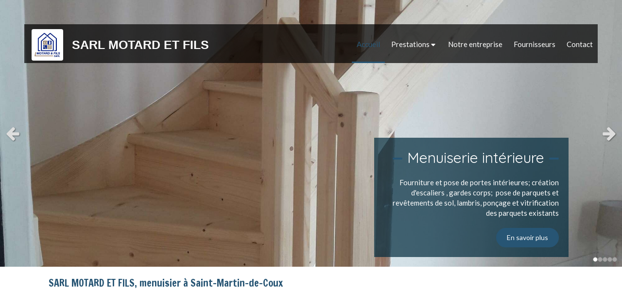

--- FILE ---
content_type: text/html; charset=utf-8
request_url: https://www.menuiserie-motard.fr/
body_size: 13492
content:
<!DOCTYPE html>
<html lang="fr-FR">
  <head>
    <meta charset="utf-8">
    <meta http-equiv="X-UA-Compatible" content="IE=edge">
    <meta name="viewport" content="width=device-width, initial-scale=1.0, user-scalable=yes">

      <base href="//www.menuiserie-motard.fr">

        <meta name="robots" content="index,follow">

        <link rel="canonical" href="https://www.menuiserie-motard.fr"/>


      <link rel="shortcut icon" type="image/x-icon" href="https://files.sbcdnsb.com/images/brand/1763627012/1/default_favicon/favicon1.png" />

    <title>Menuisier à Saint-Martin-de-Coux | SARL MOTARD ET FILS</title>
    <meta property="og:type" content="website">
    <meta property="og:url" content="https://www.menuiserie-motard.fr">
    <meta property="og:title" content="Menuisier à Saint-Martin-de-Coux | SARL MOTARD ET FILS">
    <meta property="twitter:card" content="summary">
    <meta property="twitter:title" content="Menuisier à Saint-Martin-de-Coux | SARL MOTARD ET FILS">
    <meta name="description" content="">
    <meta property="og:description" content="">
    <meta property="twitter:description" content="">

    


          
      <link rel="preload" href="https://files.sbcdnsb.com/images/vs9zlow8f6u1/content/1603640257/291962/1000/3a7a76405c18ad11d32b20170706-1057411-1mf2cyh.jpeg" as="image" media="(max-width: 992px)"><link rel="preload" href="https://files.sbcdnsb.com/images/vs9zlow8f6u1/content/1603640257/291962/1200/3a7a76405c18ad11d32b20170706-1057411-1mf2cyh.jpeg" as="image" media="(max-width: 1199px)"><link rel="preload" href="https://files.sbcdnsb.com/images/vs9zlow8f6u1/content/1603640257/291962/2000/3a7a76405c18ad11d32b20170706-1057411-1mf2cyh.jpeg" as="image" media="(min-width: 1200px)">      
      <link rel="preload" href="https://files.sbcdnsb.com/images/vs9zlow8f6u1/content/1603640257/291962/1000/3a7a76405c18ad11d32b20170706-1057411-1mf2cyh.jpeg" as="image" media="(max-width: 992px)"><link rel="preload" href="https://files.sbcdnsb.com/images/vs9zlow8f6u1/content/1603640257/291962/1200/3a7a76405c18ad11d32b20170706-1057411-1mf2cyh.jpeg" as="image" media="(max-width: 1199px)"><link rel="preload" href="https://files.sbcdnsb.com/images/vs9zlow8f6u1/content/1603640257/291962/2000/3a7a76405c18ad11d32b20170706-1057411-1mf2cyh.jpeg" as="image" media="(min-width: 1200px)">

    <link rel="stylesheet" href="https://assets.sbcdnsb.com/assets/application-e9a15786.css" media="all" />
    <link rel="stylesheet" href="https://assets.sbcdnsb.com/assets/app_visitor-0a5221c4.css" media="all" />
    

      <link rel="stylesheet" href="https://assets.sbcdnsb.com/assets/tool/visitor/elements/manifests/partner-4955fcb5.css" media="all" /><link rel="stylesheet" href="https://assets.sbcdnsb.com/assets/tool/visitor/elements/manifests/slider-c9de07b6.css" media="all" /><link rel="stylesheet" href="https://assets.sbcdnsb.com/assets/tool/visitor/elements/manifests/content_box-af974b46.css" media="all" />

    <link rel="stylesheet" href="https://assets.sbcdnsb.com/assets/themes/desktop/7/css/visitor-9552120e.css" media="all" />
    <link rel="stylesheet" href="https://assets.sbcdnsb.com/assets/themes/mobile/0/css/visitor-7e19ac25.css" media="only screen and (max-width: 992px)" />

      <link rel="stylesheet" media="all" href="/site/vs9zlow8f6u1/styles/1769102136/dynamic-styles.css">

      <link rel="stylesheet" media="all" href="/styles/pages/126992/1742310348/containers-specific-styles.css">


    <meta name="csrf-param" content="authenticity_token" />
<meta name="csrf-token" content="xfcPSYsz-fWqwqlJ1moBOnNpkPRPzZUzs53WqhEg5gHXosRxdlsiJGPjyC5ya5AUpjiDHtsVGQ8LwUlklkhbjw" />

      <script>
        var _paq = window._paq = window._paq || [];
        _paq.push(["trackPageView"]);
        (function() {
          var u="//mtm.sbcdnsb.com/";
          _paq.push(["setTrackerUrl", u+"matomo.php"]);
          _paq.push(["setSiteId", "770"]);
          var d=document, g=d.createElement("script"), s=d.getElementsByTagName("script")[0];
          g.type="text/javascript"; g.async=true; g.src=u+"matomo.js"; s.parentNode.insertBefore(g,s);
        })();
      </script>

      <script>
        void 0 === window._axcb && (window._axcb = []);
        window._axcb.push(function(axeptio) {
          axeptio.on("cookies:complete", function(choices) {
              if(choices.google_analytics) {
                (function(i,s,o,g,r,a,m){i["GoogleAnalyticsObject"]=r;i[r]=i[r]||function(){
                (i[r].q=i[r].q||[]).push(arguments)},i[r].l=1*new Date();a=s.createElement(o),
                m=s.getElementsByTagName(o)[0];a.async=1;a.src=g;m.parentNode.insertBefore(a,m)
                })(window,document,"script","//www.google-analytics.com/analytics.js","ga");

                  ga("create", "UA-114296453-32", {"cookieExpires": 31536000,"cookieUpdate": "false"});

                ga("send", "pageview");
              }
          });
        });
      </script>

    

    

    

    <script>window.Deferred=function(){var e=[],i=function(){if(window.jQuery&&window.jQuery.ui)for(;e.length;)e.shift()(window.jQuery);else window.setTimeout(i,250)};return i(),{execute:function(i){window.jQuery&&window.jQuery.ui?i(window.jQuery):e.push(i)}}}();</script>

      <script type="application/ld+json">
        {"@context":"https://schema.org","@type":"WebSite","name":"SARL MOTARD ET FILS","url":"https://www.menuiserie-motard.fr"}
      </script>



  </head>
  <body class="view-visitor theme_wide menu_fixed has_header1 has_header2 has_header2_slider has_no_aside has_footer default_page lazyload ">
        <script>
          function loadAdwordsConversionAsyncScript() {
            var el = document.createElement("script");
            el.setAttribute("type", "text/javascript");
            el.setAttribute("src", "//www.googleadservices.com/pagead/conversion_async.js");
            document.body.append(el);
          }

          void 0 === window._axcb && (window._axcb = []);
          window._axcb.push(function(axeptio) {
            axeptio.on("cookies:complete", function(choices) {
              if(choices.google_remarketing) {
                loadAdwordsConversionAsyncScript();
              }
            });
          });
        </script>

    <div id="body-container">
      
      
      
      
      
<div id="mobile-wrapper" class="sb-hidden-md sb-hidden-lg">
  <div class="sb-bloc">
    <div id="container_4452098_inner" class="sb-bloc-inner container_4452098_inner">
      
      <div class="header-mobile sb-row">
        <button class="menu-mobile-button menu-mobile-button-open"><span class="svg-container"><svg xmlns="http://www.w3.org/2000/svg" viewBox="0 0 1792 1792"><path d="M1664 1344v128q0 26-19 45t-45 19h-1408q-26 0-45-19t-19-45v-128q0-26 19-45t45-19h1408q26 0 45 19t19 45zm0-512v128q0 26-19 45t-45 19h-1408q-26 0-45-19t-19-45v-128q0-26 19-45t45-19h1408q26 0 45 19t19 45zm0-512v128q0 26-19 45t-45 19h-1408q-26 0-45-19t-19-45v-128q0-26 19-45t45-19h1408q26 0 45 19t19 45z" /></svg></span></button>
        <div class="header-mobile-logo pull-left">
          <div id="container_4452097" class="sb-bloc sb-bloc-level-3 header1-logo bloc-element-image  " style="padding: 10px 10px 10px 10px;"><div id="container_4452097_inner" style="" class="sb-bloc-inner container_4452097_inner"><div id="element-image-88180" class="element element-image sb-vi-text-center" data-id="88180">

  <div class="element-image-container redirect_with_no_text" style="">


      <a title="Menuisier à Saint-Martin-de-Coux | SARL MOTARD ET FILS" href="/">
        
<script type="application/ld+json">{"@context":"https://schema.org","@type":"ImageObject","url":"https://files.sbcdnsb.com/images/vs9zlow8f6u1/content/1632244234/291955/a59b0d6533316e0a4f2920170706-830318-h4krwe.jpeg","name":"a59b0d6533316e0a4f2920170706-830318-h4krwe","datePublished":"2017-07-06","width":"2363","height":"2363","caption":"SARL MOTARD ET FILS","inLanguage":"fr-FR"}</script>

  <img width="2363" height="2363" class="sb-vi-img-responsive img-query" alt="SARL MOTARD ET FILS" src="data:image/svg+xml,%3Csvg%20xmlns=&#39;http://www.w3.org/2000/svg&#39;%20viewBox=&#39;0%200%202363%202363&#39;%3E%3C/svg%3E" data-src="https://files.sbcdnsb.com/images/vs9zlow8f6u1/content/1632244234/291955/100/a59b0d6533316e0a4f2920170706-830318-h4krwe.jpeg" data-srcset="https://files.sbcdnsb.com/images/vs9zlow8f6u1/content/1632244234/291955/100/a59b0d6533316e0a4f2920170706-830318-h4krwe.jpeg 100w, https://files.sbcdnsb.com/images/vs9zlow8f6u1/content/1632244234/291955/200/a59b0d6533316e0a4f2920170706-830318-h4krwe.jpeg 200w, https://files.sbcdnsb.com/images/vs9zlow8f6u1/content/1632244234/291955/400/a59b0d6533316e0a4f2920170706-830318-h4krwe.jpeg 400w, https://files.sbcdnsb.com/images/vs9zlow8f6u1/content/1632244234/291955/600/a59b0d6533316e0a4f2920170706-830318-h4krwe.jpeg 600w, https://files.sbcdnsb.com/images/vs9zlow8f6u1/content/1632244234/291955/800/a59b0d6533316e0a4f2920170706-830318-h4krwe.jpeg 800w, https://files.sbcdnsb.com/images/vs9zlow8f6u1/content/1632244234/291955/1000/a59b0d6533316e0a4f2920170706-830318-h4krwe.jpeg 1000w, https://files.sbcdnsb.com/images/vs9zlow8f6u1/content/1632244234/291955/1200/a59b0d6533316e0a4f2920170706-830318-h4krwe.jpeg 1200w, https://files.sbcdnsb.com/images/vs9zlow8f6u1/content/1632244234/291955/1600/a59b0d6533316e0a4f2920170706-830318-h4krwe.jpeg 1600w, https://files.sbcdnsb.com/images/vs9zlow8f6u1/content/1632244234/291955/2000/a59b0d6533316e0a4f2920170706-830318-h4krwe.jpeg 2000w" data-sizes="100px" />


</a>

  </div>
</div></div></div>
        </div>
        <div class="header-mobile-texts pull-left">
          <div class="header-mobile-title sb-row">
            <div id="container_4452095" class="sb-bloc sb-bloc-level-3 header1-title bloc-element-title  " style="padding: 10px 10px 10px 10px;"><div class="element element-title theme-skin"><strong><span class="element-title-inner">SARL MOTARD ET FILS</span></strong></div></div>
          </div>
        </div>
        <div class="clearfix"></div>
        <div class="header-mobile-phone element-link">
        <a class="sb-vi-btn skin_2 sb-vi-btn-lg sb-vi-btn-block" href="tel:05.46.04.75.00">
          <span><i class="fa fa-phone fa-fw"></i> Appeler</span>
</a>        </div>
      </div>
      <div class="menu-mobile">
        <button class="menu-mobile-button menu-mobile-button-close animated slideInRight" aria-label="mobile-menu-button"><span class="svg-container"><svg xmlns="http://www.w3.org/2000/svg" viewBox="0 0 1792 1792"><path d="M1490 1322q0 40-28 68l-136 136q-28 28-68 28t-68-28l-294-294-294 294q-28 28-68 28t-68-28l-136-136q-28-28-28-68t28-68l294-294-294-294q-28-28-28-68t28-68l136-136q28-28 68-28t68 28l294 294 294-294q28-28 68-28t68 28l136 136q28 28 28 68t-28 68l-294 294 294 294q28 28 28 68z" /></svg></span></button>
        <ul class="mobile-menu-tabs">

    <li class="menu-mobile-element  selected">


        <a class="menu-tab-element content-link content-link-anchor" href="/#body-container">
          
          <span class="tab-content">Accueil</span>
</a>


    </li>


    <li class="menu-mobile-element menu-mobile-element-with-subfolder ">

        <div class="menu-tab-element element element-folder">
          <button class="folder-label-opener">
            <span class="open-icon"><svg version="1.1" xmlns="http://www.w3.org/2000/svg" xmlns:xlink="http://www.w3.org/1999/xlink" x="0px" y="0px"
	 viewBox="0 0 500 500" style="enable-background:new 0 0 500 500;" xml:space="preserve">
      <style type="text/css">.st0{fill:none;stroke:#000000;stroke-width:30;stroke-miterlimit:10;}</style>
      <g><line class="st0" x1="-1" y1="249.5" x2="500" y2="249.5"/></g>
      <g><line class="st0" x1="249.5" y1="0" x2="249.5" y2="499"/></g>
    </svg></span>
            <span class="close-icon" style="display: none;"><svg version="1.1" xmlns="http://www.w3.org/2000/svg" xmlns:xlink="http://www.w3.org/1999/xlink" x="0px" y="0px"
	 viewBox="0 0 500 500" style="enable-background:new 0 0 500 500;" xml:space="preserve">
      <style type="text/css">.st0{fill:none;stroke:#000000;stroke-width:30;stroke-miterlimit:10;}</style>
      <g><line class="st0" x1="-1" y1="249.5" x2="500" y2="249.5"/></g>
    </svg></span>
          </button>

          
          <span class="tab-content">Prestations</span>
        </div>

        <ul class="mobile-menu-tabs">

    <li class="menu-mobile-element  ">


        <a class="menu-tab-element content-link" href="/menuiserie-interieure-bois-menuisier-saint-martin-de-coux-17360">
          
          <span class="tab-content">Menuiserie et aménagement intérieurs</span>
</a>


    </li>


    <li class="menu-mobile-element  ">


        <a class="menu-tab-element content-link" href="/menuiserie-exterieure-bois-menuisier-saint-martin-de-coux-17360">
          
          <span class="tab-content">Menuiserie extérieure</span>
</a>


    </li>


    <li class="menu-mobile-element  ">


        <a class="menu-tab-element content-link" href="/isolation-interieure-isolation-exterieure-isolation-thermique-saint-martin-de-coux-17360">
          
          <span class="tab-content">Isolation</span>
</a>


    </li>

</ul>


    </li>


    <li class="menu-mobile-element  ">


        <a class="menu-tab-element content-link" href="/presentation-sarl-motard-et-fils-menuiserie-saint-martin-de-coux-17360">
          
          <span class="tab-content">Notre entreprise</span>
</a>


    </li>


    <li class="menu-mobile-element  ">


        <a class="menu-tab-element content-link" href="/fournisseurs-sarl-motard-et-fils-menuiserie-saint-martin-de-coux-17360">
          
          <span class="tab-content">Fournisseurs</span>
</a>


    </li>


    <li class="menu-mobile-element  ">


        <a class="menu-tab-element content-link" href="/contact-devis-gratuit-menuisier-saint-martin-de-coux-17360">
          
          <span class="tab-content">Contact</span>
</a>


    </li>

</ul>

      </div>
</div>  </div>
</div>


<div class="sb-container-fluid" id="body-container-inner">
  

<div class="" id="center"><div class="sb-hidden-xs sb-hidden-sm" id="menu_wrapper"><div class="" id="menu"><div class="sb-row sb-hidden-xs sb-hidden-sm"><div class="sb-col sb-col-sm"><div id="container_4452092" class="sb-bloc sb-bloc-level-3 bloc-element-menu  " style=""><div class="element element-menu true text-only"><div class=" menu-horizontal">
<div class="menu-level-container menu-level-0">
  <ul class="menu-tabs sb-row media-query">

        <li class="menu-tab-container sb-col selected">
          <div class="menu-tab">
            

              <a class="menu-tab-element  link-text link-text-dark  content-link content-link-anchor" title="Accueil" href="/#body-container">

                <span class="tab-content" style=''>

                    <span class="title">Accueil</span>
                </span>

</a>

          </div>
        </li>

        <li class="menu-tab-container sb-col">
          <div class="menu-tab">
            
              <div class="menu-tab-element element-folder  link-text link-text-dark">
                <span class="tab-content" style="">

                    <span class="title">Prestations</span>
                </span>

                <span class="tab-arrows">
                  <span class="caret-right"><span class="svg-container"><svg xmlns="http://www.w3.org/2000/svg" viewBox="0 0 1792 1792"><path d="M1152 896q0 26-19 45l-448 448q-19 19-45 19t-45-19-19-45v-896q0-26 19-45t45-19 45 19l448 448q19 19 19 45z" /></svg></span></span>
                  <span class="caret-down"><span class="svg-container"><svg xmlns="http://www.w3.org/2000/svg" viewBox="0 0 1792 1792"><path d="M1408 704q0 26-19 45l-448 448q-19 19-45 19t-45-19l-448-448q-19-19-19-45t19-45 45-19h896q26 0 45 19t19 45z" /></svg></span></span>
                </span>
              </div>

          </div>
            
<div class="menu-level-container menu-level-1">
  <ul class="menu-tabs sb-row media-query">

        <li class="menu-tab-container sb-col">
          <div class="menu-tab">
            

              <a class="menu-tab-element  link-text link-text-dark  content-link" title="Menuiserie et aménagement intérieurs" href="/menuiserie-interieure-bois-menuisier-saint-martin-de-coux-17360">

                <span class="tab-content" style=''>

                    <span class="title">Menuiserie et aménagement intérieurs</span>
                </span>

</a>

          </div>
        </li>

        <li class="menu-tab-container sb-col">
          <div class="menu-tab">
            

              <a class="menu-tab-element  link-text link-text-dark  content-link" title="Menuiserie extérieure" href="/menuiserie-exterieure-bois-menuisier-saint-martin-de-coux-17360">

                <span class="tab-content" style=''>

                    <span class="title">Menuiserie extérieure</span>
                </span>

</a>

          </div>
        </li>

        <li class="menu-tab-container sb-col">
          <div class="menu-tab">
            

              <a class="menu-tab-element  link-text link-text-dark  content-link" title="Isolation" href="/isolation-interieure-isolation-exterieure-isolation-thermique-saint-martin-de-coux-17360">

                <span class="tab-content" style=''>

                    <span class="title">Isolation</span>
                </span>

</a>

          </div>
        </li>
  </ul>
</div>

        </li>

        <li class="menu-tab-container sb-col">
          <div class="menu-tab">
            

              <a class="menu-tab-element  link-text link-text-dark  content-link" title="Notre entreprise" href="/presentation-sarl-motard-et-fils-menuiserie-saint-martin-de-coux-17360">

                <span class="tab-content" style=''>

                    <span class="title">Notre entreprise</span>
                </span>

</a>

          </div>
        </li>

        <li class="menu-tab-container sb-col">
          <div class="menu-tab">
            

              <a class="menu-tab-element  link-text link-text-dark  content-link" title="Fournisseurs" href="/fournisseurs-sarl-motard-et-fils-menuiserie-saint-martin-de-coux-17360">

                <span class="tab-content" style=''>

                    <span class="title">Fournisseurs</span>
                </span>

</a>

          </div>
        </li>

        <li class="menu-tab-container sb-col">
          <div class="menu-tab">
            

              <a class="menu-tab-element  link-text link-text-dark  content-link" title="Contact" href="/contact-devis-gratuit-menuisier-saint-martin-de-coux-17360">

                <span class="tab-content" style=''>

                    <span class="title">Contact</span>
                </span>

</a>

          </div>
        </li>
  </ul>
</div>
</div></div></div>
</div></div></div><div class="container-light" id="header1"><div id="header1-static" class="">
  <div class="header1-static-logo">
    <div id="container_4452097" class="sb-bloc sb-bloc-level-3 header1-logo bloc-element-image  " style="padding: 10px 10px 10px 10px;"><div id="container_4452097_inner" style="" class="sb-bloc-inner container_4452097_inner"><div id="element-image-88180" class="element element-image sb-vi-text-center" data-id="88180">

  <div class="element-image-container redirect_with_no_text" style="">


      <a title="Menuisier à Saint-Martin-de-Coux | SARL MOTARD ET FILS" href="/">
        
<script type="application/ld+json">{"@context":"https://schema.org","@type":"ImageObject","url":"https://files.sbcdnsb.com/images/vs9zlow8f6u1/content/1632244234/291955/a59b0d6533316e0a4f2920170706-830318-h4krwe.jpeg","name":"a59b0d6533316e0a4f2920170706-830318-h4krwe","datePublished":"2017-07-06","width":"2363","height":"2363","caption":"SARL MOTARD ET FILS","inLanguage":"fr-FR"}</script>

  <img srcset="https://files.sbcdnsb.com/images/vs9zlow8f6u1/content/1632244234/291955/100/a59b0d6533316e0a4f2920170706-830318-h4krwe.jpeg 100w, https://files.sbcdnsb.com/images/vs9zlow8f6u1/content/1632244234/291955/200/a59b0d6533316e0a4f2920170706-830318-h4krwe.jpeg 200w, https://files.sbcdnsb.com/images/vs9zlow8f6u1/content/1632244234/291955/400/a59b0d6533316e0a4f2920170706-830318-h4krwe.jpeg 400w, https://files.sbcdnsb.com/images/vs9zlow8f6u1/content/1632244234/291955/600/a59b0d6533316e0a4f2920170706-830318-h4krwe.jpeg 600w, https://files.sbcdnsb.com/images/vs9zlow8f6u1/content/1632244234/291955/800/a59b0d6533316e0a4f2920170706-830318-h4krwe.jpeg 800w, https://files.sbcdnsb.com/images/vs9zlow8f6u1/content/1632244234/291955/1000/a59b0d6533316e0a4f2920170706-830318-h4krwe.jpeg 1000w, https://files.sbcdnsb.com/images/vs9zlow8f6u1/content/1632244234/291955/1200/a59b0d6533316e0a4f2920170706-830318-h4krwe.jpeg 1200w, https://files.sbcdnsb.com/images/vs9zlow8f6u1/content/1632244234/291955/1600/a59b0d6533316e0a4f2920170706-830318-h4krwe.jpeg 1600w, https://files.sbcdnsb.com/images/vs9zlow8f6u1/content/1632244234/291955/2000/a59b0d6533316e0a4f2920170706-830318-h4krwe.jpeg 2000w" width="2363" height="2363" class="sb-vi-img-responsive img-query" alt="SARL MOTARD ET FILS" src="https://files.sbcdnsb.com/images/vs9zlow8f6u1/content/1632244234/291955/100/a59b0d6533316e0a4f2920170706-830318-h4krwe.jpeg" />


</a>

  </div>
</div></div></div>
  </div>
  <div class="header1-static-titles">
    <div class="header1-static-title">
      <div id="container_4452095" class="sb-bloc sb-bloc-level-3 header1-title bloc-element-title  " style="padding: 10px 10px 10px 10px;"><div class="element element-title theme-skin"><strong><span class="element-title-inner">SARL MOTARD ET FILS</span></strong></div></div>
    </div>
  </div>
</div></div></div><div class="container-light" id="header2"><div id="container_4452117" class="sb-bloc sb-bloc-level-3 resizable-y bloc-element-slider  " style="height: 550px;"><div class="element element-slider proportion-type-free" style="" data-autoplay-stop-on-hover="true" data-total-slides="5" data-slides-per-page="1" data-slides-to-scroll="1" data-center-mode="false" data-slides-proportion-type="free" data-gap-between-slides-size="0" data-autoplay-latency="4" data-view-type="view_type_1" data-transition="slide" data-navigation="true" data-autoplay="true">
<div class="slides gap-0">
      <div class="element element-slide"><div id="container_4452264" class="sb-bloc sb-bloc-level-3 bloc-element-absolute-container mobile-adapt-height-to-content  " style=""><div id="container_4452264_inner" style="" class="sb-bloc-inner container_4452264_inner bg-imaged"><div class="element element-absolute-container"><div class="tree-container"><div id="container_4452262" class="sb-bloc-alignment-wrapper  sb-bloc-alignment-h-v sb-bloc-alignment-h-right sb-bloc-alignment-v-bottom  "><div class="sb-bloc-alignment-sibling"></div><div class="sb-bloc sb-bloc-level-3 sb-bloc-position-absolute bloc-element-static-container" style="--element-animated-columns-flex-basis:40.0%;width: 40.0%;top: 5.0%;left: 5.0%;"><div id="container_4452262_inner" style="margin: 20px 20px 20px 20px;padding: 10px 10px 10px 10px;" class="sb-bloc-inner container_4452262_inner container-dark background-color-before-c-6 sb-display-animated" data-animation-options="{&quot;type&quot;:&quot;slideInRight&quot;,&quot;duration&quot;:500,&quot;delay&quot;:0}"><div class="element element-static-container"><div class="tree-container clearfix"><div id="container_4452255" class="sb-bloc sb-bloc-level-3 bloc-element-title  " style="padding: 10px 10px 10px 10px;"><div class="element element-title theme-skin"><h2><span class="element-title-inner">Menuiserie intérieure</span></h2></div></div><div id="container_4452258" class="sb-bloc sb-bloc-level-3 bloc-element-text  " style="padding: 10px 10px 10px 10px;"><div class="element element-text displayed_in_1_column" spellcheck="true"><p>Fourniture et pose de portes intérieures; création d'escaliers , gardes corps;  pose de parquets et revêtements de sol, lambris, ponçage et vitrification des parquets existants</p></div></div><div id="container_4452261" class="sb-bloc sb-bloc-level-3 bloc-element-link  " style="padding: 10px 10px 10px 10px;"><div class="element element-link link-lg">
  <a class=" sb-vi-btn forced-color skin_1 content-link" href="/menuiserie-interieure-bois-menuisier-saint-martin-de-coux-17360">

    <div class="content-container flex items-center">
      
      <span class="inner-text">En savoir plus</span>
      
    </div>


</a></div></div></div></div></div></div></div></div></div></div></div></div>
      <div class="element element-slide"><div id="container_4452277" class="sb-bloc sb-bloc-level-3 bloc-element-absolute-container mobile-adapt-height-to-content  " style=""><div id="container_4452277_inner" style="" class="sb-bloc-inner container_4452277_inner skip-lazyload bg-imaged" data-bg-992="https://files.sbcdnsb.com/images/vs9zlow8f6u1/content/1603639850/291964/1000/0d7ba68f7fdd7aba4b5f20170706-1074708-1w6vhhy.jpeg" data-bg-1199="https://files.sbcdnsb.com/images/vs9zlow8f6u1/content/1603639850/291964/1200/0d7ba68f7fdd7aba4b5f20170706-1074708-1w6vhhy.jpeg" data-bg-1200="https://files.sbcdnsb.com/images/vs9zlow8f6u1/content/1603639850/291964/2000/0d7ba68f7fdd7aba4b5f20170706-1074708-1w6vhhy.jpeg"><div class="element element-absolute-container"><div class="tree-container"><div id="container_4452275" class="sb-bloc-alignment-wrapper  sb-bloc-alignment-h-v sb-bloc-alignment-h-right sb-bloc-alignment-v-bottom  "><div class="sb-bloc-alignment-sibling"></div><div class="sb-bloc sb-bloc-level-3 sb-bloc-position-absolute bloc-element-static-container" style="--element-animated-columns-flex-basis:40.0%;width: 40.0%;top: 5.0%;left: 5.0%;"><div id="container_4452275_inner" style="margin: 20px 20px 20px 20px;padding: 10px 10px 10px 10px;" class="sb-bloc-inner container_4452275_inner container-dark skip-lazyload background-color-before-c-6 sb-display-animated" data-animation-options="{&quot;type&quot;:&quot;slideInRight&quot;,&quot;duration&quot;:500,&quot;delay&quot;:0}"><div class="element element-static-container"><div class="tree-container clearfix"><div id="container_4452268" class="sb-bloc sb-bloc-level-3 bloc-element-title  " style="padding: 10px 10px 10px 10px;"><div class="element element-title theme-skin"><h2><span class="element-title-inner">Menuiserie extérieure</span></h2></div></div><div id="container_4452271" class="sb-bloc sb-bloc-level-3 bloc-element-text  " style="padding: 10px 10px 10px 10px;"><div class="element element-text displayed_in_1_column" spellcheck="true"><p>Fourniture et pose de fenêtres, portes, volets en PVC Bois Aluminium et mixte, Fabrication de volets traditionnels bois; Portes de garages; Portails et Clôtures; Terrasses bois, Bardage </p></div></div><div id="container_4452274" class="sb-bloc sb-bloc-level-3 bloc-element-link  " style="padding: 10px 10px 10px 10px;"><div class="element element-link link-lg">
  <a class=" sb-vi-btn forced-color skin_1 content-link" href="/menuiserie-exterieure-bois-menuisier-saint-martin-de-coux-17360">

    <div class="content-container flex items-center">
      
      <span class="inner-text">En savoir plus</span>
      
    </div>


</a></div></div></div></div></div></div></div></div></div></div></div></div>
      <div class="element element-slide"><div id="container_4452290" class="sb-bloc sb-bloc-level-3 bloc-element-absolute-container mobile-adapt-height-to-content  " style=""><div id="container_4452290_inner" style="" class="sb-bloc-inner container_4452290_inner skip-lazyload bg-imaged" data-bg-992="https://files.sbcdnsb.com/images/vs9zlow8f6u1/content/1499332895/291966/1000/0166b1018cfee6d95d0120170706-1032008-k548oo.jpeg" data-bg-1199="https://files.sbcdnsb.com/images/vs9zlow8f6u1/content/1499332895/291966/1200/0166b1018cfee6d95d0120170706-1032008-k548oo.jpeg" data-bg-1200="https://files.sbcdnsb.com/images/vs9zlow8f6u1/content/1499332895/291966/2000/0166b1018cfee6d95d0120170706-1032008-k548oo.jpeg"><div class="element element-absolute-container"><div class="tree-container"><div id="container_4452288" class="sb-bloc-alignment-wrapper  sb-bloc-alignment-h-v sb-bloc-alignment-h-right sb-bloc-alignment-v-bottom  "><div class="sb-bloc-alignment-sibling"></div><div class="sb-bloc sb-bloc-level-3 sb-bloc-position-absolute bloc-element-static-container" style="--element-animated-columns-flex-basis:40.0%;width: 40.0%;top: 5.0%;left: 5.0%;"><div id="container_4452288_inner" style="margin: 20px 20px 20px 20px;padding: 10px 10px 10px 10px;" class="sb-bloc-inner container_4452288_inner container-dark skip-lazyload background-color-before-c-6 sb-display-animated" data-animation-options="{&quot;type&quot;:&quot;slideInRight&quot;,&quot;duration&quot;:500,&quot;delay&quot;:0}"><div class="element element-static-container"><div class="tree-container clearfix"><div id="container_4452281" class="sb-bloc sb-bloc-level-3 bloc-element-title  " style="padding: 10px 10px 10px 10px;"><div class="element element-title theme-skin"><h2><span class="element-title-inner">Isolation</span></h2></div></div><div id="container_4452284" class="sb-bloc sb-bloc-level-3 bloc-element-text  " style="padding: 10px 10px 10px 10px;"><div class="element element-text displayed_in_1_column" spellcheck="true"><p>Isolation thermique des combles perdus  et murs en laine minérale, plâtrerie sèche, isolation des murs par l'extérieur en bardage </p></div></div><div id="container_4452287" class="sb-bloc sb-bloc-level-3 bloc-element-link  " style="padding: 10px 10px 10px 10px;"><div class="element element-link link-lg">
  <a class=" sb-vi-btn forced-color skin_1 content-link" href="/isolation-interieure-isolation-exterieure-isolation-thermique-saint-martin-de-coux-17360">

    <div class="content-container flex items-center">
      
      <span class="inner-text">En savoir plus</span>
      
    </div>


</a></div></div></div></div></div></div></div></div></div></div></div></div>
      <div class="element element-slide"><div id="container_4452303" class="sb-bloc sb-bloc-level-3 bloc-element-absolute-container mobile-adapt-height-to-content  " style=""><div id="container_4452303_inner" style="" class="sb-bloc-inner container_4452303_inner skip-lazyload bg-imaged" data-bg-992="https://files.sbcdnsb.com/images/vs9zlow8f6u1/content/1603639624/291968/1000/91f63656b8a0bc2e12c520170706-1032008-1hjnyms.jpeg" data-bg-1199="https://files.sbcdnsb.com/images/vs9zlow8f6u1/content/1603639624/291968/1200/91f63656b8a0bc2e12c520170706-1032008-1hjnyms.jpeg" data-bg-1200="https://files.sbcdnsb.com/images/vs9zlow8f6u1/content/1603639624/291968/2000/91f63656b8a0bc2e12c520170706-1032008-1hjnyms.jpeg"><div class="element element-absolute-container"><div class="tree-container"><div id="container_4452301" class="sb-bloc-alignment-wrapper  sb-bloc-alignment-h-v sb-bloc-alignment-h-right sb-bloc-alignment-v-bottom  "><div class="sb-bloc-alignment-sibling"></div><div class="sb-bloc sb-bloc-level-3 sb-bloc-position-absolute bloc-element-static-container" style="--element-animated-columns-flex-basis:40.0%;width: 40.0%;top: 5.0%;left: 5.0%;"><div id="container_4452301_inner" style="margin: 20px 20px 20px 20px;padding: 10px 10px 10px 10px;" class="sb-bloc-inner container_4452301_inner container-dark skip-lazyload background-color-before-c-6 sb-display-animated" data-animation-options="{&quot;type&quot;:&quot;slideInRight&quot;,&quot;duration&quot;:500,&quot;delay&quot;:0}"><div class="element element-static-container"><div class="tree-container clearfix"><div id="container_4452294" class="sb-bloc sb-bloc-level-3 bloc-element-title  " style="padding: 10px 10px 10px 10px;"><div class="element element-title theme-skin"><h2><span class="element-title-inner">Charpente</span></h2></div></div><div id="container_4452297" class="sb-bloc sb-bloc-level-3 bloc-element-text  " style="padding: 10px 10px 10px 10px;"><div class="element element-text displayed_in_1_column" spellcheck="true"><p>Charpente traditionnelle et fermettes</p></div></div><div id="container_4452300" class="sb-bloc sb-bloc-level-3 bloc-element-link  " style="padding: 10px 10px 10px 10px;"><div class="element element-link link-lg">
  <a class=" sb-vi-btn forced-color skin_1 content-link" href="/travaux-de-charpente-charpentier-saint-martin-de-coux-17360">

    <div class="content-container flex items-center">
      
      <span class="inner-text">En savoir plus</span>
      
    </div>


</a></div></div></div></div></div></div></div></div></div></div></div></div>
      <div class="element element-slide"><div id="container_4452316" class="sb-bloc sb-bloc-level-3 bloc-element-absolute-container mobile-adapt-height-to-content  " style=""><div id="container_4452316_inner" style="" class="sb-bloc-inner container_4452316_inner skip-lazyload bg-imaged" data-bg-992="https://files.sbcdnsb.com/images/vs9zlow8f6u1/content/1603639711/291970/1000/b5cabcebb2ce64f6703720170706-830328-1jp8bgs.jpeg" data-bg-1199="https://files.sbcdnsb.com/images/vs9zlow8f6u1/content/1603639711/291970/1200/b5cabcebb2ce64f6703720170706-830328-1jp8bgs.jpeg" data-bg-1200="https://files.sbcdnsb.com/images/vs9zlow8f6u1/content/1603639711/291970/2000/b5cabcebb2ce64f6703720170706-830328-1jp8bgs.jpeg"><div class="element element-absolute-container"><div class="tree-container"><div id="container_4452314" class="sb-bloc-alignment-wrapper  sb-bloc-alignment-h-v sb-bloc-alignment-h-right sb-bloc-alignment-v-bottom  "><div class="sb-bloc-alignment-sibling"></div><div class="sb-bloc sb-bloc-level-3 sb-bloc-position-absolute bloc-element-static-container" style="--element-animated-columns-flex-basis:40.0%;width: 40.0%;top: 5.0%;left: 5.0%;"><div id="container_4452314_inner" style="margin: 20px 20px 20px 20px;padding: 10px 10px 10px 10px;" class="sb-bloc-inner container_4452314_inner container-dark skip-lazyload background-color-before-c-6 sb-display-animated" data-animation-options="{&quot;type&quot;:&quot;slideInRight&quot;,&quot;duration&quot;:500,&quot;delay&quot;:0}"><div class="element element-static-container"><div class="tree-container clearfix"><div id="container_4452307" class="sb-bloc sb-bloc-level-3 bloc-element-title  " style="padding: 10px 10px 10px 10px;"><div class="element element-title theme-skin"><h2><span class="element-title-inner">Aménagement intérieur</span></h2></div></div><div id="container_4452310" class="sb-bloc sb-bloc-level-3 bloc-element-text  " style="padding: 10px 10px 10px 10px;"><div class="element element-text displayed_in_1_column" spellcheck="true"><p>Fabrication et pose d'agencement sur mesure; cuisine, placard, dressing</p></div></div><div id="container_4452313" class="sb-bloc sb-bloc-level-3 bloc-element-link  " style="padding: 10px 10px 10px 10px;"><div class="element element-link link-lg">
  <a class=" sb-vi-btn forced-color skin_1 content-link" href="">

    <div class="content-container flex items-center">
      
      <span class="inner-text">En savoir plus</span>
      
    </div>


</a></div></div></div></div></div></div></div></div></div></div></div></div>
</div>

  <button type="button" class="arrow arrow-left">
      <span class="svg-container"><svg xmlns="http://www.w3.org/2000/svg" viewBox="0 0 1792 1792"><path d="M1664 896v128q0 53-32.5 90.5t-84.5 37.5h-704l293 294q38 36 38 90t-38 90l-75 76q-37 37-90 37-52 0-91-37l-651-652q-37-37-37-90 0-52 37-91l651-650q38-38 91-38 52 0 90 38l75 74q38 38 38 91t-38 91l-293 293h704q52 0 84.5 37.5t32.5 90.5z" /></svg></span>
  </button>
  <button type="button" class="arrow arrow-right">
      <span class="svg-container"><svg xmlns="http://www.w3.org/2000/svg" viewBox="0 0 1792 1792"><path d="M1600 960q0 54-37 91l-651 651q-39 37-91 37-51 0-90-37l-75-75q-38-38-38-91t38-91l293-293h-704q-52 0-84.5-37.5t-32.5-90.5v-128q0-53 32.5-90.5t84.5-37.5h704l-293-294q-38-36-38-90t38-90l75-75q38-38 90-38 53 0 91 38l651 651q37 35 37 90z" /></svg></span>
  </button>
  <div class="slider-dots"></div>
</div></div>
</div><div class="container-light sb-row media-query" id="center_wrapper"><div class="sb-col sb-col-sm" id="center_inner_wrapper"><div class="" id="h1">
<div class="sb-bloc">

  <div class="sb-bloc-inner">
    <h1>SARL MOTARD ET FILS, menuisier à Saint-Martin-de-Coux</h1>
  </div>
</div></div><div class="" id="center_inner"><div class="sections-container"><section class=" section tree-container" id="section-n-6_306779" >
<div class="sb-bloc-inner container_4452317_inner" id="container_4452317_inner" style="padding: 40px 10px 40px 10px;"><div class="subcontainers"><div id="container_4452321" class="sb-bloc sb-bloc-level-3 bloc-element-static-container  " style="padding: 10px 10px 10px 10px;"><div id="container_4452321_inner" style="padding: 20px 20px 20px 20px;border-width: 1px;border-style: solid;" class="sb-bloc-inner container_4452321_inner background-color-before-c-1 border-color-c-1 sb-display-animated" data-animation-options="{&quot;type&quot;:&quot;zoomIn&quot;,&quot;duration&quot;:500,&quot;delay&quot;:0}"><div class="element element-static-container"><div class="tree-container clearfix"><div id="container_4452324" class="sb-bloc sb-bloc-level-3 bloc-element-text  " style="padding: 10px 10px 10px 10px;"><div class="element element-text displayed_in_1_column" spellcheck="true"><p style="text-align: justify;"><strong style="font-size: 22px; font-weight: normal;">Votre <b>menuisier,</b></strong></p>

<p style="text-align: justify;">A votre service depuis 1990, l'entreprise <b>MOTARD ET FILS</b> couvre tous travaux de <b>menuiserie</b>. Nous vous proposons nos services<b> pour vos travaux de menuiserie extérieure, menuiserie intérieure, aménagement intérieur, charpente et isolation</b>.</p>

<p style="text-align: justify;">L'entreprise MOTARD ET FILS vous propose une prestation de qualité. Fiers de notre métier, nous faisons tout ce qui est en notre pouvoir pour préserver notre bonne réputation et obtenir votre entière satisfaction. Que vous soyez un particulier ou un professionnel, et quelle que soit la taille de vos projets, nous mettons notre expérience à votre service pour vous apporter les meilleures prestations.</p>

<p style="text-align: justify;">Nous sommes à votre disposition. Contactez-nous pour toute demande d'information ou devis. Nous vous renseignerons ou vous rendrons visite chez vous afin d'étudier ensemble votre projet.</p></div></div><div id="container_4452327" class="sb-bloc sb-bloc-level-3 bloc-element-partner  " style="padding: 10px 10px 10px 10px;"><div class="element element-partner sb-vi-text-center">
  <div class="element-partner-content view-thumbnail  sb-vi-text-center ">


      <div class="partner-item">
        

    <img id="content-partner-image-38282"
         alt="Qualibat"
         src="https://files.sbcdnsb.com/images/vs9zlow8f6u1/content/1619629847/965525/400/20160126_182750_qualibat.jpeg"
         srcset="https://files.sbcdnsb.com/images/vs9zlow8f6u1/content/1619629847/965525/100/20160126_182750_qualibat.jpeg 100w, https://files.sbcdnsb.com/images/vs9zlow8f6u1/content/1619629847/965525/200/20160126_182750_qualibat.jpeg 200w, https://files.sbcdnsb.com/images/vs9zlow8f6u1/content/1619629847/965525/400/20160126_182750_qualibat.jpeg 400w, https://files.sbcdnsb.com/images/vs9zlow8f6u1/content/1619629847/965525/600/20160126_182750_qualibat.jpeg 600w, https://files.sbcdnsb.com/images/vs9zlow8f6u1/content/1619629847/965525/800/20160126_182750_qualibat.jpeg 800w"
         width="400"
         height="171"
         style="max-height: 60px;"
    />


      </div>

  </div>

</div></div></div></div></div></div></div></div>

</section>
<section class=" section tree-container" id="section-n-6_306780" >
<div class="sb-bloc-inner container_4452328_inner" id="container_4452328_inner" style="padding: 10px 10px 10px 10px;"><div class="subcontainers"><div id="container_4452331" class="sb-bloc sb-bloc-level-3 resizable-y bloc-element-spacer  " style="height: 40px;"><div id="container_4452331_inner" style="margin: 10px 10px 10px 10px;" class="sb-bloc-inner container_4452331_inner"><div class="element element-spacer"></div></div></div><div id="container_4452334" class="sb-bloc sb-bloc-level-3 bloc-element-title  " style="padding: 10px 10px 20px 10px;"><div class="element element-title sb-vi-text-center theme-skin"><h2><span class="element-title-inner">Nos prestations</span></h2></div></div><div class="sb-bloc sb-bloc-level-1"><div class="sb-row sb-row-custom subcontainers media-query columns-gutter-size-20"><div class="sb-bloc sb-bloc-level-2 sb-col sb-col-sm" style="--element-animated-columns-flex-basis:25.0%;width: 25.0%;"><div class="subcontainers"><div id="container_4452337" class="sb-bloc sb-bloc-level-3 bloc-element-image  " style="padding: 10px 10px 10px 10px;"><div id="container_4452337_inner" style="" class="sb-bloc-inner container_4452337_inner"><div id="element-image-88181" class="element element-image sb-vi-text-center" data-id="88181">

  <div class="element-image-container has_redirect " style="">


      <a class="content-link" title="Menuiserie et aménagement intérieurs" href="/menuiserie-interieure-bois-menuisier-saint-martin-de-coux-17360">
        
<script type="application/ld+json">{"@context":"https://schema.org","@type":"ImageObject","url":"https://files.sbcdnsb.com/images/vs9zlow8f6u1/content/1499332896/291971/menuiserie-interieure.jpeg","name":"Menuiserie intérieure","datePublished":"2017-07-06","width":"1707","height":"1280","caption":"Menuiserie intérieure","inLanguage":"fr-FR"}</script>

  <img width="1707" height="1280" class="sb-vi-img-responsive img-query" alt="Menuiserie intérieure" src="data:image/svg+xml,%3Csvg%20xmlns=&#39;http://www.w3.org/2000/svg&#39;%20viewBox=&#39;0%200%201707%201280&#39;%3E%3C/svg%3E" data-src="https://files.sbcdnsb.com/images/vs9zlow8f6u1/content/1499332896/291971/100/menuiserie-interieure.jpeg" data-srcset="https://files.sbcdnsb.com/images/vs9zlow8f6u1/content/1499332896/291971/100/menuiserie-interieure.jpeg 100w, https://files.sbcdnsb.com/images/vs9zlow8f6u1/content/1499332896/291971/200/menuiserie-interieure.jpeg 200w, https://files.sbcdnsb.com/images/vs9zlow8f6u1/content/1499332896/291971/400/menuiserie-interieure.jpeg 400w, https://files.sbcdnsb.com/images/vs9zlow8f6u1/content/1499332896/291971/600/menuiserie-interieure.jpeg 600w, https://files.sbcdnsb.com/images/vs9zlow8f6u1/content/1499332896/291971/800/menuiserie-interieure.jpeg 800w, https://files.sbcdnsb.com/images/vs9zlow8f6u1/content/1499332896/291971/1000/menuiserie-interieure.jpeg 1000w, https://files.sbcdnsb.com/images/vs9zlow8f6u1/content/1499332896/291971/1200/menuiserie-interieure.jpeg 1200w, https://files.sbcdnsb.com/images/vs9zlow8f6u1/content/1499332896/291971/1600/menuiserie-interieure.jpeg 1600w, https://files.sbcdnsb.com/images/vs9zlow8f6u1/content/1499332896/291971/2000/menuiserie-interieure.jpeg 2000w" data-sizes="100px" />

<div class="element-image-texts">
  <div class="element-image-link">
    <span itemprop="name">Menuiserie et aménagement intérieurs</span>
    <span class="svg-container"><svg xmlns="http://www.w3.org/2000/svg" viewBox="0 0 1792 1792"><path d="M1363 877l-742 742q-19 19-45 19t-45-19l-166-166q-19-19-19-45t19-45l531-531-531-531q-19-19-19-45t19-45l166-166q19-19 45-19t45 19l742 742q19 19 19 45t-19 45z" /></svg></span>
  </div>
</div>

</a>


  </div>
</div></div></div></div></div><div class="sb-bloc sb-bloc-level-2 sb-col sb-col-sm" style="--element-animated-columns-flex-basis:25.0%;width: 25.0%;"><div class="subcontainers"><div id="container_4452339" class="sb-bloc sb-bloc-level-3 bloc-element-image  " style="padding: 10px 10px 10px 10px;"><div id="container_4452339_inner" style="" class="sb-bloc-inner container_4452339_inner"><div id="element-image-88182" class="element element-image sb-vi-text-center" data-id="88182">

  <div class="element-image-container has_redirect " style="">


      <a class="content-link" title="Menuiserie extérieure" href="/menuiserie-exterieure-bois-menuisier-saint-martin-de-coux-17360">
        
<script type="application/ld+json">{"@context":"https://schema.org","@type":"ImageObject","url":"https://files.sbcdnsb.com/images/vs9zlow8f6u1/content/1603188589/291972/menuiserie-exterieure.jpeg","name":"Menuiserie extérieure","datePublished":"2017-07-06","width":"3096","height":"2322","caption":"Menuiserie extérieure","inLanguage":"fr-FR"}</script>

  <img width="3096" height="2322" class="sb-vi-img-responsive img-query" alt="Menuiserie extérieure" src="data:image/svg+xml,%3Csvg%20xmlns=&#39;http://www.w3.org/2000/svg&#39;%20viewBox=&#39;0%200%203096%202322&#39;%3E%3C/svg%3E" data-src="https://files.sbcdnsb.com/images/vs9zlow8f6u1/content/1603188589/291972/100/menuiserie-exterieure.jpeg" data-srcset="https://files.sbcdnsb.com/images/vs9zlow8f6u1/content/1603188589/291972/100/menuiserie-exterieure.jpeg 100w, https://files.sbcdnsb.com/images/vs9zlow8f6u1/content/1603188589/291972/200/menuiserie-exterieure.jpeg 200w, https://files.sbcdnsb.com/images/vs9zlow8f6u1/content/1603188589/291972/400/menuiserie-exterieure.jpeg 400w, https://files.sbcdnsb.com/images/vs9zlow8f6u1/content/1603188589/291972/600/menuiserie-exterieure.jpeg 600w, https://files.sbcdnsb.com/images/vs9zlow8f6u1/content/1603188589/291972/800/menuiserie-exterieure.jpeg 800w, https://files.sbcdnsb.com/images/vs9zlow8f6u1/content/1603188589/291972/1000/menuiserie-exterieure.jpeg 1000w, https://files.sbcdnsb.com/images/vs9zlow8f6u1/content/1603188589/291972/1200/menuiserie-exterieure.jpeg 1200w, https://files.sbcdnsb.com/images/vs9zlow8f6u1/content/1603188589/291972/1600/menuiserie-exterieure.jpeg 1600w, https://files.sbcdnsb.com/images/vs9zlow8f6u1/content/1603188589/291972/2000/menuiserie-exterieure.jpeg 2000w" data-sizes="100px" />

<div class="element-image-texts">
  <div class="element-image-link">
    <span itemprop="name">Menuiserie extérieure</span>
    <span class="svg-container"><svg xmlns="http://www.w3.org/2000/svg" viewBox="0 0 1792 1792"><path d="M1363 877l-742 742q-19 19-45 19t-45-19l-166-166q-19-19-19-45t19-45l531-531-531-531q-19-19-19-45t19-45l166-166q19-19 45-19t45 19l742 742q19 19 19 45t-19 45z" /></svg></span>
  </div>
</div>

</a>


  </div>
</div></div></div></div></div><div class="sb-bloc sb-bloc-level-2 sb-col sb-col-sm" style="--element-animated-columns-flex-basis:25.0%;width: 25.0%;"><div class="subcontainers"><div id="container_4452341" class="sb-bloc sb-bloc-level-3 bloc-element-image  " style="padding: 10px 10px 10px 10px;"><div id="container_4452341_inner" style="" class="sb-bloc-inner container_4452341_inner"><div id="element-image-88183" class="element element-image sb-vi-text-center" data-id="88183">

  <div class="element-image-container has_redirect " style="">


      <a class="content-link" title="Isolation" href="/isolation-interieure-isolation-exterieure-isolation-thermique-saint-martin-de-coux-17360">
        
<script type="application/ld+json">{"@context":"https://schema.org","@type":"ImageObject","url":"https://files.sbcdnsb.com/images/vs9zlow8f6u1/content/1499332896/291973/isolation-interieure-et-exterieure.jpeg","name":"Isolation intérieure et extérieure","datePublished":"2017-07-06","width":"1701","height":"1276","caption":"Isolation intérieure et extérieure","inLanguage":"fr-FR"}</script>

  <img width="1701" height="1276" class="sb-vi-img-responsive img-query" alt="Isolation intérieure et extérieure" src="data:image/svg+xml,%3Csvg%20xmlns=&#39;http://www.w3.org/2000/svg&#39;%20viewBox=&#39;0%200%201701%201276&#39;%3E%3C/svg%3E" data-src="https://files.sbcdnsb.com/images/vs9zlow8f6u1/content/1499332896/291973/100/isolation-interieure-et-exterieure.jpeg" data-srcset="https://files.sbcdnsb.com/images/vs9zlow8f6u1/content/1499332896/291973/100/isolation-interieure-et-exterieure.jpeg 100w, https://files.sbcdnsb.com/images/vs9zlow8f6u1/content/1499332896/291973/200/isolation-interieure-et-exterieure.jpeg 200w, https://files.sbcdnsb.com/images/vs9zlow8f6u1/content/1499332896/291973/400/isolation-interieure-et-exterieure.jpeg 400w, https://files.sbcdnsb.com/images/vs9zlow8f6u1/content/1499332896/291973/600/isolation-interieure-et-exterieure.jpeg 600w, https://files.sbcdnsb.com/images/vs9zlow8f6u1/content/1499332896/291973/800/isolation-interieure-et-exterieure.jpeg 800w, https://files.sbcdnsb.com/images/vs9zlow8f6u1/content/1499332896/291973/1000/isolation-interieure-et-exterieure.jpeg 1000w, https://files.sbcdnsb.com/images/vs9zlow8f6u1/content/1499332896/291973/1200/isolation-interieure-et-exterieure.jpeg 1200w, https://files.sbcdnsb.com/images/vs9zlow8f6u1/content/1499332896/291973/1600/isolation-interieure-et-exterieure.jpeg 1600w, https://files.sbcdnsb.com/images/vs9zlow8f6u1/content/1499332896/291973/2000/isolation-interieure-et-exterieure.jpeg 2000w" data-sizes="100px" />

<div class="element-image-texts">
  <div class="element-image-link">
    <span itemprop="name">Isolation</span>
    <span class="svg-container"><svg xmlns="http://www.w3.org/2000/svg" viewBox="0 0 1792 1792"><path d="M1363 877l-742 742q-19 19-45 19t-45-19l-166-166q-19-19-19-45t19-45l531-531-531-531q-19-19-19-45t19-45l166-166q19-19 45-19t45 19l742 742q19 19 19 45t-19 45z" /></svg></span>
  </div>
</div>

</a>


  </div>
</div></div></div></div></div><div class="sb-bloc sb-bloc-level-2 sb-col sb-col-sm" style="--element-animated-columns-flex-basis:25.0%;width: 25.0%;"><div class="subcontainers"><div id="container_4452343" class="sb-bloc sb-bloc-level-3 bloc-element-image  " style="padding: 10px 10px 10px 10px;"><div id="container_4452343_inner" style="" class="sb-bloc-inner container_4452343_inner"><div id="element-image-88184" class="element element-image sb-vi-text-center" data-id="88184">

  <div class="element-image-container has_redirect " style="">


      <a class="content-link" title="Charpente" href="/travaux-de-charpente-charpentier-saint-martin-de-coux-17360">
        
<script type="application/ld+json">{"@context":"https://schema.org","@type":"ImageObject","url":"https://files.sbcdnsb.com/images/vs9zlow8f6u1/content/1499332897/291974/charpente.jpeg","name":"Charpente","datePublished":"2017-07-06","width":"1701","height":"1276","caption":"Charpente","inLanguage":"fr-FR"}</script>

  <img width="1701" height="1276" class="sb-vi-img-responsive img-query" alt="Charpente" src="data:image/svg+xml,%3Csvg%20xmlns=&#39;http://www.w3.org/2000/svg&#39;%20viewBox=&#39;0%200%201701%201276&#39;%3E%3C/svg%3E" data-src="https://files.sbcdnsb.com/images/vs9zlow8f6u1/content/1499332897/291974/100/charpente.jpeg" data-srcset="https://files.sbcdnsb.com/images/vs9zlow8f6u1/content/1499332897/291974/100/charpente.jpeg 100w, https://files.sbcdnsb.com/images/vs9zlow8f6u1/content/1499332897/291974/200/charpente.jpeg 200w, https://files.sbcdnsb.com/images/vs9zlow8f6u1/content/1499332897/291974/400/charpente.jpeg 400w, https://files.sbcdnsb.com/images/vs9zlow8f6u1/content/1499332897/291974/600/charpente.jpeg 600w, https://files.sbcdnsb.com/images/vs9zlow8f6u1/content/1499332897/291974/800/charpente.jpeg 800w, https://files.sbcdnsb.com/images/vs9zlow8f6u1/content/1499332897/291974/1000/charpente.jpeg 1000w, https://files.sbcdnsb.com/images/vs9zlow8f6u1/content/1499332897/291974/1200/charpente.jpeg 1200w, https://files.sbcdnsb.com/images/vs9zlow8f6u1/content/1499332897/291974/1600/charpente.jpeg 1600w, https://files.sbcdnsb.com/images/vs9zlow8f6u1/content/1499332897/291974/2000/charpente.jpeg 2000w" data-sizes="100px" />

<div class="element-image-texts">
  <div class="element-image-link">
    <span itemprop="name">Charpente</span>
    <span class="svg-container"><svg xmlns="http://www.w3.org/2000/svg" viewBox="0 0 1792 1792"><path d="M1363 877l-742 742q-19 19-45 19t-45-19l-166-166q-19-19-19-45t19-45l531-531-531-531q-19-19-19-45t19-45l166-166q19-19 45-19t45 19l742 742q19 19 19 45t-19 45z" /></svg></span>
  </div>
</div>

</a>


  </div>
</div></div></div></div></div></div></div><div id="container_4452348" class="sb-bloc sb-bloc-level-3 resizable-y bloc-element-spacer  " style="height: 40px;"><div id="container_4452348_inner" style="margin: 10px 10px 10px 10px;" class="sb-bloc-inner container_4452348_inner"><div class="element element-spacer"></div></div></div></div></div>

</section>
<section class=" section tree-container" id="section-n-6_306781" >
<div class="sb-bloc-inner container_4452349_inner" id="container_4452349_inner" style=""><div class="subcontainers"><div class="sb-bloc sb-bloc-level-1"><div class="sb-row sb-row-custom subcontainers media-query columns-gutter-size-20"><div class="sb-bloc sb-bloc-level-2 sb-col sb-col-sm" style="--element-animated-columns-flex-basis:40.0%;width: 40.0%;"><div class="subcontainers"><div id="container_4452363" class="sb-bloc sb-bloc-level-3 resizable-y bloc-element-absolute-container mobile-adapt-height-to-content  " style="height: 380px;"><div id="container_4452363_inner" style="" class="sb-bloc-inner container_4452363_inner container-dark bg-imaged " data-bg-992="https://files.sbcdnsb.com/images/vs9zlow8f6u1/content/1603188542/291977/1000/fba33f04a016b0cdf29c20170706-1074708-fgbm1n.jpeg" data-bg-1199="https://files.sbcdnsb.com/images/vs9zlow8f6u1/content/1603188542/291977/1200/fba33f04a016b0cdf29c20170706-1074708-fgbm1n.jpeg" data-bg-1200="https://files.sbcdnsb.com/images/vs9zlow8f6u1/content/1603188542/291977/2000/fba33f04a016b0cdf29c20170706-1074708-fgbm1n.jpeg"><div class="element element-absolute-container"><div class="tree-container"><div id="container_4452350" class="sb-bloc-alignment-wrapper  sb-bloc-alignment-h-v sb-bloc-alignment-h-center sb-bloc-alignment-v-middle  "><div class="sb-bloc-alignment-sibling"></div><div class="sb-bloc sb-bloc-level-3 sb-bloc-position-absolute bloc-element-title" style="top: 5.0%;left: 5.0%;"><div id="container_4452350_inner" style="margin: 20px 30px 20px 30px;padding: 20px 20px 20px 20px;border-width: 1px;border-style: solid;" class="sb-bloc-inner container_4452350_inner border-color-c-3 sb-display-animated" data-animation-options="{&quot;type&quot;:&quot;zoomIn&quot;,&quot;duration&quot;:500,&quot;delay&quot;:0}"><div class="element element-title"><h2><span class="element-title-inner"><span style='font-size: 26px;'>Votre entreprise de menuiserie</span></span></h2></div></div></div></div></div></div></div></div></div></div><div class="sb-bloc sb-bloc-level-2 sb-col sb-col-sm" style="--element-animated-columns-flex-basis:60.0%;width: 60.0%;"><div class="subcontainers"><div id="container_4452365" class="sb-bloc sb-bloc-level-3 resizable-y bloc-element-absolute-container mobile-adapt-height-to-content  " style="height: 380px;"><div id="container_4452365_inner" style="" class="sb-bloc-inner container_4452365_inner background-color-before-c-5"><div class="element element-absolute-container"><div class="tree-container"><div id="container_4452359" class="sb-bloc-alignment-wrapper  sb-bloc-alignment-h-v sb-bloc-alignment-h-center sb-bloc-alignment-v-middle  "><div class="sb-bloc-alignment-sibling"></div><div class="sb-bloc sb-bloc-level-3 sb-bloc-position-absolute bloc-element-static-container" style="--element-animated-columns-flex-basis:95.0%;width: 95.0%;top: 5.0%;left: 5.0%;"><div id="container_4452359_inner" style="margin: 10px 10px 10px 10px;padding: 10px 10px 10px 10px;" class="sb-bloc-inner container_4452359_inner"><div class="element element-static-container"><div class="tree-container clearfix"><div id="container_4452355" class="sb-bloc sb-bloc-level-3 bloc-element-text  " style="padding: 10px 10px 10px 10px;"><div id="container_4452355_inner" style="" class="sb-bloc-inner container_4452355_inner"><div class="element element-text displayed_in_1_column" spellcheck="true"><p style="text-align: left;">Menuiserie et aménagement intérieurs, menuiserie extérieure, isolation, charpente</p></div></div></div><div id="container_4452358" class="sb-bloc sb-bloc-level-3 bloc-element-link  " style="padding: 10px 10px 10px 10px;"><div id="container_4452358_inner" style="" class="sb-bloc-inner container_4452358_inner"><div class="element element-link link-xl sb-vi-text-left">
  <a class=" sb-vi-btn forced-color sb-vi-btn-lg skin_1 content-link" href="/contact-devis-gratuit-menuisier-saint-martin-de-coux-17360">

    <div class="content-container flex items-center">
      
      <span class="inner-text">Demander un devis</span>
      
    </div>


</a></div></div></div></div></div></div></div></div></div></div></div></div></div></div></div></div></div></div>

</section>
<section class=" section tree-container" id="section-n-6_306782" >
<div class="sb-bloc-inner container_4452366_inner" id="container_4452366_inner" style="padding: 10px 10px 10px 10px;"><div class="subcontainers"><div id="container_4452369" class="sb-bloc sb-bloc-level-3 resizable-y bloc-element-spacer  " style="height: 40px;"><div id="container_4452369_inner" style="margin: 10px 10px 10px 10px;" class="sb-bloc-inner container_4452369_inner"><div class="element element-spacer"></div></div></div><div id="container_4452372" class="sb-bloc sb-bloc-level-3 bloc-element-title  " style="padding: 10px 10px 20px 10px;"><div class="element element-title sb-vi-text-center theme-skin"><h2><span class="element-title-inner">A propos </span></h2></div></div><div class="sb-bloc sb-bloc-level-1"><div class="sb-row sb-row-custom subcontainers media-query columns-gutter-size-20"><div class="sb-bloc sb-bloc-level-2 sb-col sb-col-sm" style="--element-animated-columns-flex-basis:50.0%;width: 50.0%;"><div class="subcontainers"><div id="container_4452404" class="sb-bloc sb-bloc-level-3 bloc-element-static-container bloc-eligible-for-height-equalization  " style="padding: 10px 10px 10px 10px;"><div id="container_4452404_inner" style="padding: 10px 10px 10px 10px;border-top-right-radius: 4px;border-top-left-radius: 4px;border-bottom-right-radius: 4px;border-bottom-left-radius: 4px;" class="sb-bloc-inner container_4452404_inner background-color-before-c-6 border-radius"><div class="element element-static-container"><div class="tree-container clearfix"><div class="sb-bloc sb-bloc-level-1"><div class="sb-row sb-row-custom subcontainers media-query columns-gutter-size-20"><div class="sb-bloc sb-bloc-level-2 sb-col sb-col-sm" style="--element-animated-columns-flex-basis:20.0%;width: 20.0%;"><div class="subcontainers"><div id="container_4452376" class="sb-bloc sb-bloc-level-3 bloc-element-icon  " style="padding: 5px 10px 0px 10px;"><div class="element element-icon icon-sm sb-vi-text-left">
<div class="element-icon-size-2x  color-c-2 element-icon-container" style="border-color: transparent;"><span class="svg-container"><svg style="fill: #275574;" xmlns="http://www.w3.org/2000/svg" viewBox="0 0 1792 1792"><path d="M1671 566q0 40-28 68l-724 724-136 136q-28 28-68 28t-68-28l-136-136-362-362q-28-28-28-68t28-68l136-136q28-28 68-28t68 28l294 295 656-657q28-28 68-28t68 28l136 136q28 28 28 68z" /></svg></span></div>
</div></div></div></div><div class="sb-bloc sb-bloc-level-2 sb-col sb-col-sm" style="--element-animated-columns-flex-basis:80.0%;width: 80.0%;"><div class="subcontainers"><div id="container_4452378" class="sb-bloc sb-bloc-level-3 bloc-element-title  " style="padding: 10px 10px 0px 0px;"><div class="element element-title sb-vi-text-left"><h3><span class="element-title-inner"><span style='font-size: 20px;'>Nos atouts</span></span></h3></div></div></div></div></div></div><div id="container_4452381" class="sb-bloc sb-bloc-level-3 bloc-element-text  " style="padding: 10px 10px 10px 10px;"><div class="element element-text displayed_in_1_column" spellcheck="true"><ul>
	<li>Conception et fabrication bois dans notre atelier</li>
	<li>Etude et conseils personnalisés</li>
	<li>Fabrication Française sur-mesure</li>
	<li>Plus de 30 ans d'expérience</li>
</ul></div></div><div id="container_6306018" class="sb-bloc sb-bloc-level-3 resizable-y bloc-element-spacer  hide-on-mobile " style="height: 120px;"><div id="container_6306018_inner" style="margin: 10px 10px 10px 10px;" class="sb-bloc-inner container_6306018_inner"><div class="element element-spacer"></div></div></div></div></div></div></div></div></div><div class="sb-bloc sb-bloc-level-2 sb-col sb-col-sm" style="--element-animated-columns-flex-basis:50.0%;width: 50.0%;"><div class="subcontainers"><div id="container_4452406" class="sb-bloc sb-bloc-level-3 bloc-element-static-container bloc-eligible-for-height-equalization  " style="padding: 10px 10px 10px 10px;"><div id="container_4452406_inner" style="padding: 10px 10px 10px 10px;border-top-right-radius: 4px;border-top-left-radius: 4px;border-bottom-right-radius: 4px;border-bottom-left-radius: 4px;" class="sb-bloc-inner container_4452406_inner background-color-before-c-6 border-radius"><div class="element element-static-container"><div class="tree-container clearfix"><div class="sb-bloc sb-bloc-level-1"><div class="sb-row sb-row-custom subcontainers media-query columns-gutter-size-20"><div class="sb-bloc sb-bloc-level-2 sb-col sb-col-sm" style="--element-animated-columns-flex-basis:20.0%;width: 20.0%;"><div class="subcontainers"><div id="container_4452385" class="sb-bloc sb-bloc-level-3 bloc-element-icon  " style="padding: 5px 10px 0px 10px;"><div class="element element-icon icon-sm sb-vi-text-left">
<div class="element-icon-size-2x  color-c-2 element-icon-container" style="border-color: transparent;"><span class="svg-container"><svg style="fill: #275574;" xmlns="http://www.w3.org/2000/svg" viewBox="0 0 1792 1792"><path d="M1600 1240q0 27-10 70.5t-21 68.5q-21 50-122 106-94 51-186 51-27 0-53-3.5t-57.5-12.5-47-14.5-55.5-20.5-49-18q-98-35-175-83-127-79-264-216t-216-264q-48-77-83-175-3-9-18-49t-20.5-55.5-14.5-47-12.5-57.5-3.5-53q0-92 51-186 56-101 106-122 25-11 68.5-21t70.5-10q14 0 21 3 18 6 53 76 11 19 30 54t35 63.5 31 53.5q3 4 17.5 25t21.5 35.5 7 28.5q0 20-28.5 50t-62 55-62 53-28.5 46q0 9 5 22.5t8.5 20.5 14 24 11.5 19q76 137 174 235t235 174q2 1 19 11.5t24 14 20.5 8.5 22.5 5q18 0 46-28.5t53-62 55-62 50-28.5q14 0 28.5 7t35.5 21.5 25 17.5q25 15 53.5 31t63.5 35 54 30q70 35 76 53 3 7 3 21z" /></svg></span></div>
</div></div></div></div><div class="sb-bloc sb-bloc-level-2 sb-col sb-col-sm" style="--element-animated-columns-flex-basis:80.0%;width: 80.0%;"><div class="subcontainers"><div id="container_4452387" class="sb-bloc sb-bloc-level-3 bloc-element-title  " style="padding: 10px 10px 0px 0px;"><div class="element element-title sb-vi-text-left"><h3><span class="element-title-inner"><span style='font-size: 20px;'>Demander un devis <br /> de menuiserie</span></span></h3></div></div></div></div></div></div><div id="container_4452390" class="sb-bloc sb-bloc-level-3 bloc-element-contact  " style="padding: 10px 10px 10px 10px;"><div class="element element-contact contact-md element-contact-vertical"><div class="sb-row media-query">
<div class="sb-col element-contact-item sb-col-sm-12">
  <div class="element-contact-company-name flex justify-start">
    <p class="element-contact-text">
      SARL MOTARD ET FILS
    </p>
  </div>
</div>
<div class="sb-col element-contact-item sb-col-sm-12">
  <div class="element-contact-adress flex justify-start">
  <p class="element-contact-text">
    <span>6 Route de Chazelle</span><br/>
    
    <span>17360</span>
    <span>Saint Martin de Coux</span><br/>
    
    
  </p>
  </div>
</div>
<div class="sb-col element-contact-item sb-col-sm-12">
  <div class="element-contact-email flex justify-start">
    <p class="element-contact-text">
      <a class="element-contact-text" href="mailto:sarl.motard.fils@orange.fr">sarl.motard.fils@orange.fr</a>
    </p>
  </div>
</div>

<script type="application/ld+json">
  {"@context":"https://schema.org","@type":"LocalBusiness","@id":"https://schema.org/LocalBusiness/EtXBhTdZwi","name":"SARL MOTARD ET FILS","address":{"@type":"PostalAddress","@id":"https://schema.org/address/EtXBhTdZwi","addressLocality":"Saint Martin de Coux","postalCode":"17360","streetAddress":"6 Route de Chazelle"},"telephone":"+33546047500","image":"https://files.sbcdnsb.com/images/vs9zlow8f6u1/businesses/1588002577/a59b0d6533316e0a4f2920170706-830318-h4krwe.jpeg","faxNumber":"SARL MOTARD ET FILS"}
</script></div></div></div><div id="container_4452391" class="sb-bloc sb-bloc-level-3 bloc-element-contact  " style="padding: 10px 10px 10px 10px;"><div class="element element-contact contact-lg element-contact-vertical"><div class="sb-row media-query">
    <div class="sb-col element-contact-item sb-col-sm-12">
      <div class="element-contact-telmob flex justify-start">
        
<p class="element-contact-text">
    <a class="element-contact-link phone-number-link" href="tel:06.21.35.94.46">06.21.35.94.46</a>
</p>

      </div>
    </div>
    <div class="sb-col element-contact-item sb-col-sm-12">
      <div class="element-contact-telmob flex justify-start">
        
<p class="element-contact-text">
    <a class="element-contact-link phone-number-link" href="tel:05.46.04.75.00">05.46.04.75.00</a>
</p>

      </div>
    </div>

<script type="application/ld+json">
  {"@context":"https://schema.org","@type":"LocalBusiness","@id":"https://schema.org/LocalBusiness/EtXBhTdZwi","name":"SARL MOTARD ET FILS","address":{"@type":"PostalAddress","@id":"https://schema.org/address/EtXBhTdZwi","addressLocality":"Saint Martin de Coux","postalCode":"17360","streetAddress":"6 Route de Chazelle"},"telephone":"+33546047500","image":"https://files.sbcdnsb.com/images/vs9zlow8f6u1/businesses/1588002577/a59b0d6533316e0a4f2920170706-830318-h4krwe.jpeg","faxNumber":"SARL MOTARD ET FILS"}
</script></div></div></div><div id="container_4452392" class="sb-bloc sb-bloc-level-3 bloc-element-link  " style="padding: 10px 10px 10px 10px;"><div class="element element-link link-lg">
  <a class=" sb-vi-btn forced-color skin_1 content-link" href="/contact-devis-gratuit-menuisier-saint-martin-de-coux-17360">

    <div class="content-container flex items-center">
      
      <span class="inner-text">Demander un devis</span>
      
    </div>


</a></div></div></div></div></div></div></div></div></div></div><div id="container_4452411" class="sb-bloc sb-bloc-level-3 resizable-y bloc-element-spacer  " style="height: 40px;"><div id="container_4452411_inner" style="margin: 10px 10px 10px 10px;" class="sb-bloc-inner container_4452411_inner"><div class="element element-spacer"></div></div></div></div></div>

</section>
<section class=" section tree-container" id="section-n-6_306784" >
<div class="sb-bloc-inner container_4452428_inner" id="container_4452428_inner" style="padding: 10px 10px 10px 10px;"><div class="subcontainers"><div id="container_4452431" class="sb-bloc sb-bloc-level-3 bloc-element-partner  " style="padding: 10px 10px 10px 10px;"><div class="element element-partner sb-vi-text-center">
  <div class="element-partner-content view-thumbnail  sb-vi-text-center ">


      <div class="partner-item">
        


    <a title="Foussier Quincaillerie" class="content-link" href="http://www.foussierquincaillerie.fr/">
      <img id="content-partner-image-15260"
          alt="Foussier Quincaillerie"
          src="https://files.sbcdnsb.com/images/vs9zlow8f6u1/content/1499332897/291958/400/7a85492db5bb41fd40e120170706-830328-6exm5o.jpeg"
          srcset="https://files.sbcdnsb.com/images/vs9zlow8f6u1/content/1499332897/291958/100/7a85492db5bb41fd40e120170706-830328-6exm5o.jpeg 100w, https://files.sbcdnsb.com/images/vs9zlow8f6u1/content/1499332897/291958/200/7a85492db5bb41fd40e120170706-830328-6exm5o.jpeg 200w, https://files.sbcdnsb.com/images/vs9zlow8f6u1/content/1499332897/291958/400/7a85492db5bb41fd40e120170706-830328-6exm5o.jpeg 400w, https://files.sbcdnsb.com/images/vs9zlow8f6u1/content/1499332897/291958/600/7a85492db5bb41fd40e120170706-830328-6exm5o.jpeg 600w, https://files.sbcdnsb.com/images/vs9zlow8f6u1/content/1499332897/291958/800/7a85492db5bb41fd40e120170706-830328-6exm5o.jpeg 800w, https://files.sbcdnsb.com/images/vs9zlow8f6u1/content/1499332897/291958/1000/7a85492db5bb41fd40e120170706-830328-6exm5o.jpeg 1000w, https://files.sbcdnsb.com/images/vs9zlow8f6u1/content/1499332897/291958/1200/7a85492db5bb41fd40e120170706-830328-6exm5o.jpeg 1200w, https://files.sbcdnsb.com/images/vs9zlow8f6u1/content/1499332897/291958/1600/7a85492db5bb41fd40e120170706-830328-6exm5o.jpeg 1600w, https://files.sbcdnsb.com/images/vs9zlow8f6u1/content/1499332897/291958/2000/7a85492db5bb41fd40e120170706-830328-6exm5o.jpeg 2000w"
          width="400"
          height="102"
          style="max-height: 60px;"
      />

</a>


      </div>

      <div class="partner-item">
        

    <img id="content-partner-image-38282"
         alt="Qualibat"
         src="https://files.sbcdnsb.com/images/vs9zlow8f6u1/content/1619629847/965525/400/20160126_182750_qualibat.jpeg"
         srcset="https://files.sbcdnsb.com/images/vs9zlow8f6u1/content/1619629847/965525/100/20160126_182750_qualibat.jpeg 100w, https://files.sbcdnsb.com/images/vs9zlow8f6u1/content/1619629847/965525/200/20160126_182750_qualibat.jpeg 200w, https://files.sbcdnsb.com/images/vs9zlow8f6u1/content/1619629847/965525/400/20160126_182750_qualibat.jpeg 400w, https://files.sbcdnsb.com/images/vs9zlow8f6u1/content/1619629847/965525/600/20160126_182750_qualibat.jpeg 600w, https://files.sbcdnsb.com/images/vs9zlow8f6u1/content/1619629847/965525/800/20160126_182750_qualibat.jpeg 800w"
         width="400"
         height="171"
         style="max-height: 60px;"
    />


      </div>

  </div>

</div></div></div></div>

</section>
</div></div></div></div></div><div class="container-dark" id="footer"><div class="sections-container"><div class=" section tree-container" id="section-n-2_306778" >
<div class="sb-bloc-inner container_4452237_inner container-dark bg-imaged background-color-before-c-6" id="container_4452237_inner" style="padding: 20px 20px 20px 20px;" data-bg-992="https://files.sbcdnsb.com/images/vs9zlow8f6u1/content/1499332898/291960/1000/aec73d133178b820ffbe20170706-830318-1if9idx.jpeg" data-bg-1199="https://files.sbcdnsb.com/images/vs9zlow8f6u1/content/1499332898/291960/1200/aec73d133178b820ffbe20170706-830318-1if9idx.jpeg" data-bg-1200="https://files.sbcdnsb.com/images/vs9zlow8f6u1/content/1499332898/291960/2000/aec73d133178b820ffbe20170706-830318-1if9idx.jpeg"><div class="subcontainers"><div class="sb-bloc sb-bloc-level-1"><div class="sb-row sb-row-custom subcontainers media-query columns-gutter-size-20"><div class="sb-bloc sb-bloc-level-2 sb-col sb-col-sm" style="--element-animated-columns-flex-basis:30.2727%;width: 30.2727%;"><div class="subcontainers"><div id="container_4452240" class="sb-bloc sb-bloc-level-3 bloc-element-text  " style="padding: 10px 20px 10px 20px;"><div class="element element-text displayed_in_1_column" spellcheck="true"><p>Pour tous vos travaux de</p>

<p>- Menuiserie intérieure et extérieure</p>

<p>- Isolation</p>

<p>- Aménagement intérieur </p>

<p><span style="color:#4068b8;">Certifié</span></p>

<p><span style="color:#4068b8;">RGE Qualibat</span></p></div></div><div id="container_4452241" class="sb-bloc sb-bloc-level-3 bloc-element-text  " style="padding: 10px 20px 10px 20px;"><div class="element element-text displayed_in_1_column" spellcheck="true"><p>©2021 SARL MOTARD ET FILS</p></div></div></div></div><div class="sb-bloc sb-bloc-level-2 sb-col sb-col-sm" style="--element-animated-columns-flex-basis:19.7273%;width: 19.7273%;"><div class="subcontainers"><div id="container_4452243" class="sb-bloc sb-bloc-level-3 bloc-element-menu  " style="padding: 10px 20px 10px 20px;"><div class="element element-menu false text-only"><div class=" menu-vertical menu-tabs-links display-chevrons">
<div class="menu-level-container menu-level-0">
  <ul class="menu-tabs sb-row media-query">

        <li class="menu-tab-container sb-col sb-col-xxs-12 sb-col-xs-12 sb-col-sm-12">
          <div class="menu-tab">
            <span class="svg-container"><svg xmlns="http://www.w3.org/2000/svg" viewBox="0 0 320 512"><path d="M299.3 244.7c6.2 6.2 6.2 16.4 0 22.6l-192 192c-6.2 6.2-16.4 6.2-22.6 0s-6.2-16.4 0-22.6L265.4 256 84.7 75.3c-6.2-6.2-6.2-16.4 0-22.6s16.4-6.2 22.6 0l192 192z" /></svg></span>

              <a class="menu-tab-element  link-text link-text-dark  content-link" title="SARL MOTARD ET FILS" href="/presentation-sarl-motard-et-fils-menuiserie-saint-martin-de-coux-17360">

                <span class="tab-content" style=''>

                    <span class="title">SARL MOTARD ET FILS</span>
                </span>

</a>

          </div>
        </li>

        <li class="menu-tab-container sb-col sb-col-xxs-12 sb-col-xs-12 sb-col-sm-12">
          <div class="menu-tab">
            <span class="svg-container"><svg xmlns="http://www.w3.org/2000/svg" viewBox="0 0 320 512"><path d="M299.3 244.7c6.2 6.2 6.2 16.4 0 22.6l-192 192c-6.2 6.2-16.4 6.2-22.6 0s-6.2-16.4 0-22.6L265.4 256 84.7 75.3c-6.2-6.2-6.2-16.4 0-22.6s16.4-6.2 22.6 0l192 192z" /></svg></span>

              <a class="menu-tab-element  link-text link-text-dark  content-link" title="Contact" href="/contact-devis-gratuit-menuisier-saint-martin-de-coux-17360">

                <span class="tab-content" style=''>

                    <span class="title">Contact</span>
                </span>

</a>

          </div>
        </li>
  </ul>
</div>
</div></div></div></div></div><div class="sb-bloc sb-bloc-level-2 sb-col sb-col-sm" style="--element-animated-columns-flex-basis:25.1818%;width: 25.1818%;"><div class="subcontainers"><div id="container_4452245" class="sb-bloc sb-bloc-level-3 bloc-element-contact  " style="padding: 10px 20px 10px 20px;"><div class="element element-contact contact-md element-contact-vertical"><div class="sb-row media-query">
<div class="sb-col element-contact-item sb-col-sm-12">
  <div class="element-contact-company-name flex justify-start">
      <span class="svg-container"><svg xmlns="http://www.w3.org/2000/svg" viewBox="0 0 1792 1792"><path d="M1472 992v480q0 26-19 45t-45 19h-384v-384h-256v384h-384q-26 0-45-19t-19-45v-480q0-1 .5-3t.5-3l575-474 575 474q1 2 1 6zm223-69l-62 74q-8 9-21 11h-3q-13 0-21-7l-692-577-692 577q-12 8-24 7-13-2-21-11l-62-74q-8-10-7-23.5t11-21.5l719-599q32-26 76-26t76 26l244 204v-195q0-14 9-23t23-9h192q14 0 23 9t9 23v408l219 182q10 8 11 21.5t-7 23.5z" /></svg></span>
    <p class="element-contact-text">
      SARL MOTARD ET FILS
    </p>
  </div>
</div>
<div class="sb-col element-contact-item sb-col-sm-12">
  <div class="element-contact-adress flex justify-start">
    <span class="svg-container"><svg xmlns="http://www.w3.org/2000/svg" viewBox="0 0 1792 1792"><path d="M1152 640q0-106-75-181t-181-75-181 75-75 181 75 181 181 75 181-75 75-181zm256 0q0 109-33 179l-364 774q-16 33-47.5 52t-67.5 19-67.5-19-46.5-52l-365-774q-33-70-33-179 0-212 150-362t362-150 362 150 150 362z" /></svg></span>
  <p class="element-contact-text">
    <span>6 Route de Chazelle</span><br/>
    
    <span>17360</span>
    <span>Saint Martin de Coux</span><br/>
    
    
  </p>
  </div>
</div>
    <div class="sb-col element-contact-item sb-col-sm-12">
      <div class="element-contact-telmob flex justify-start">
          <span class="svg-container"><svg xmlns="http://www.w3.org/2000/svg" viewBox="0 0 1792 1792"><path d="M976 1408q0-33-23.5-56.5t-56.5-23.5-56.5 23.5-23.5 56.5 23.5 56.5 56.5 23.5 56.5-23.5 23.5-56.5zm208-160v-704q0-13-9.5-22.5t-22.5-9.5h-512q-13 0-22.5 9.5t-9.5 22.5v704q0 13 9.5 22.5t22.5 9.5h512q13 0 22.5-9.5t9.5-22.5zm-192-848q0-16-16-16h-160q-16 0-16 16t16 16h160q16 0 16-16zm288-16v1024q0 52-38 90t-90 38h-512q-52 0-90-38t-38-90v-1024q0-52 38-90t90-38h512q52 0 90 38t38 90z" /></svg></span>
        
<p class="element-contact-text">
    <span class=" phone-links-conversion-wrapper" title="">
      <a class="element-contact-link phone-number-link" href="tel:06.21.35.94.46">06 21 35 94 46</a>
      <button class="element-contact-link phone-number-display-conversion-tracking" data-ajax-url="/api-website-feature/conversions/phone_number_display/create" data-conversion-options="{&quot;phoneNumber&quot;:&quot;06.21.35.94.46&quot;,&quot;popupId&quot;:null}">
        Afficher le téléphone
      </button>
    </span>
</p>

      </div>
    </div>
    <div class="sb-col element-contact-item sb-col-sm-12">
      <div class="element-contact-telmob flex justify-start">
          <span class="svg-container"><svg xmlns="http://www.w3.org/2000/svg" viewBox="0 0 1792 1792"><path d="M1600 1240q0 27-10 70.5t-21 68.5q-21 50-122 106-94 51-186 51-27 0-53-3.5t-57.5-12.5-47-14.5-55.5-20.5-49-18q-98-35-175-83-127-79-264-216t-216-264q-48-77-83-175-3-9-18-49t-20.5-55.5-14.5-47-12.5-57.5-3.5-53q0-92 51-186 56-101 106-122 25-11 68.5-21t70.5-10q14 0 21 3 18 6 53 76 11 19 30 54t35 63.5 31 53.5q3 4 17.5 25t21.5 35.5 7 28.5q0 20-28.5 50t-62 55-62 53-28.5 46q0 9 5 22.5t8.5 20.5 14 24 11.5 19q76 137 174 235t235 174q2 1 19 11.5t24 14 20.5 8.5 22.5 5q18 0 46-28.5t53-62 55-62 50-28.5q14 0 28.5 7t35.5 21.5 25 17.5q25 15 53.5 31t63.5 35 54 30q70 35 76 53 3 7 3 21z" /></svg></span>
        
<p class="element-contact-text">
    <span class=" phone-links-conversion-wrapper" title="">
      <a class="element-contact-link phone-number-link" href="tel:05.46.04.75.00">05 46 04 75 00</a>
      <button class="element-contact-link phone-number-display-conversion-tracking" data-ajax-url="/api-website-feature/conversions/phone_number_display/create" data-conversion-options="{&quot;phoneNumber&quot;:&quot;05.46.04.75.00&quot;,&quot;popupId&quot;:null}">
        Afficher le téléphone
      </button>
    </span>
</p>

      </div>
    </div>

<script type="application/ld+json">
  {"@context":"https://schema.org","@type":"LocalBusiness","@id":"https://schema.org/LocalBusiness/EtXBhTdZwi","name":"SARL MOTARD ET FILS","address":{"@type":"PostalAddress","@id":"https://schema.org/address/EtXBhTdZwi","addressLocality":"Saint Martin de Coux","postalCode":"17360","streetAddress":"6 Route de Chazelle"},"telephone":"+33546047500","image":"https://files.sbcdnsb.com/images/vs9zlow8f6u1/businesses/1588002577/a59b0d6533316e0a4f2920170706-830318-h4krwe.jpeg","faxNumber":"SARL MOTARD ET FILS"}
</script></div></div></div><div id="container_4452246" class="sb-bloc sb-bloc-level-3 bloc-element-menu  " style="padding: 0px 20px 0px 20px;"><div class="element element-menu sb-vi-text-left false text-only"><div class=" menu-vertical menu-tabs-links display-chevrons">
<div class="menu-level-container menu-level-0">
  <ul class="menu-tabs sb-row media-query">

        <li class="menu-tab-container sb-col sb-col-xxs-12 sb-col-xs-12 sb-col-sm-12">
          <div class="menu-tab">
            <span class="svg-container"><svg xmlns="http://www.w3.org/2000/svg" viewBox="0 0 320 512"><path d="M299.3 244.7c6.2 6.2 6.2 16.4 0 22.6l-192 192c-6.2 6.2-16.4 6.2-22.6 0s-6.2-16.4 0-22.6L265.4 256 84.7 75.3c-6.2-6.2-6.2-16.4 0-22.6s16.4-6.2 22.6 0l192 192z" /></svg></span>

              <a class="menu-tab-element  link-text link-text-dark  content-link" title="Plan du site" href="/plan-du-site">

                <span class="tab-content" style=''>

                    <span class="title">Plan du site</span>
                </span>

</a>

          </div>
        </li>

        <li class="menu-tab-container sb-col sb-col-xxs-12 sb-col-xs-12 sb-col-sm-12">
          <div class="menu-tab">
            <span class="svg-container"><svg xmlns="http://www.w3.org/2000/svg" viewBox="0 0 320 512"><path d="M299.3 244.7c6.2 6.2 6.2 16.4 0 22.6l-192 192c-6.2 6.2-16.4 6.2-22.6 0s-6.2-16.4 0-22.6L265.4 256 84.7 75.3c-6.2-6.2-6.2-16.4 0-22.6s16.4-6.2 22.6 0l192 192z" /></svg></span>

              <a class="menu-tab-element  link-text link-text-dark  content-link" title="Mentions légales" href="/mentions-legales">

                <span class="tab-content" style=''>

                    <span class="title">Mentions légales</span>
                </span>

</a>

          </div>
        </li>
  </ul>
</div>
</div></div></div></div></div><div class="sb-bloc sb-bloc-level-2 sb-col sb-col-sm" style="--element-animated-columns-flex-basis:24.8182%;width: 24.8182%;"><div class="subcontainers"><div id="container_6305924" class="sb-bloc sb-bloc-level-3 bloc-element-image  " style="padding: 10px 10px 10px 10px;"><div id="container_6305924_inner" style="" class="sb-bloc-inner container_6305924_inner"><div id="element-image-120690" class="element element-image sb-vi-text-center" data-id="120690">

  <div class="element-image-container redirect_with_no_text" style="">

      
<script type="application/ld+json">{"@context":"https://schema.org","@type":"ImageObject","url":"https://files.sbcdnsb.com/images/vs9zlow8f6u1/content/1632244385/401807/logo-motard-2-20170706-830318-d1tx2n.jpeg","name":"logo-motard-2-20170706-830318-d1tx2n","datePublished":"2018-01-10","width":"2363","height":"2363","caption":"logo-motard-2-20170706-830318-d1tx2n","inLanguage":"fr-FR"}</script>

  <img width="2363" height="2363" class="sb-vi-img-responsive img-query" alt="" src="data:image/svg+xml,%3Csvg%20xmlns=&#39;http://www.w3.org/2000/svg&#39;%20viewBox=&#39;0%200%202363%202363&#39;%3E%3C/svg%3E" data-src="https://files.sbcdnsb.com/images/vs9zlow8f6u1/content/1632244385/401807/100/logo-motard-2-20170706-830318-d1tx2n.jpeg" data-srcset="https://files.sbcdnsb.com/images/vs9zlow8f6u1/content/1632244385/401807/100/logo-motard-2-20170706-830318-d1tx2n.jpeg 100w, https://files.sbcdnsb.com/images/vs9zlow8f6u1/content/1632244385/401807/200/logo-motard-2-20170706-830318-d1tx2n.jpeg 200w, https://files.sbcdnsb.com/images/vs9zlow8f6u1/content/1632244385/401807/400/logo-motard-2-20170706-830318-d1tx2n.jpeg 400w, https://files.sbcdnsb.com/images/vs9zlow8f6u1/content/1632244385/401807/600/logo-motard-2-20170706-830318-d1tx2n.jpeg 600w, https://files.sbcdnsb.com/images/vs9zlow8f6u1/content/1632244385/401807/800/logo-motard-2-20170706-830318-d1tx2n.jpeg 800w, https://files.sbcdnsb.com/images/vs9zlow8f6u1/content/1632244385/401807/1000/logo-motard-2-20170706-830318-d1tx2n.jpeg 1000w, https://files.sbcdnsb.com/images/vs9zlow8f6u1/content/1632244385/401807/1200/logo-motard-2-20170706-830318-d1tx2n.jpeg 1200w, https://files.sbcdnsb.com/images/vs9zlow8f6u1/content/1632244385/401807/1600/logo-motard-2-20170706-830318-d1tx2n.jpeg 1600w, https://files.sbcdnsb.com/images/vs9zlow8f6u1/content/1632244385/401807/2000/logo-motard-2-20170706-830318-d1tx2n.jpeg 2000w" data-sizes="100px" />



  </div>
</div></div></div><div id="container_4452248" class="sb-bloc sb-bloc-level-3 bloc-element-text  " style="padding: 10px 20px 10px 20px;"><div class="element element-text displayed_in_1_column" spellcheck="true"><p style="text-align: center;">Menuiserie intérieure, menuiserie extérieure, isolation, aménagement intérieur</p></div></div><div id="container_4452249" class="sb-bloc sb-bloc-level-3 bloc-element-link  " style="padding: 10px 20px 10px 20px;"><div class="element element-link link-md sb-vi-text-center">
  <a class=" sb-vi-btn forced-color sb-vi-btn-sm skin_1 content-link" href="/contact-devis-gratuit-menuisier-saint-martin-de-coux-17360">

    <div class="content-container flex items-center">
      
      <span class="inner-text">Demander un devis</span>
      
    </div>


</a></div></div></div></div></div></div></div></div>

</div>
</div></div><div class="container-dark" id="subfooter"><div class="sb-row"><div class="sb-col sb-col-sm"><p class="subfooter-credits pull-left">
  <span class="subfooter-credits-white-space">
    <span>Création et référencement du site par Simplébo</span>
      <a class="logo-white-space" target="_blank" rel="noopener" href="https://www.simplebo.fr/creation-site-internet-professionnel?sbmcn=SB_RENVOI_SIP_SITES_CLIENTS_PAGE_SITE_INTERNET&amp;utm_campaign=SB_RENVOI_SIP_SITES_CLIENTS_PAGE_SITE_INTERNET&amp;utm_source=Simplébo&amp;utm_medium=Renvoi+-+Site+internet+public">
        <img  src="data:image/svg+xml,%3Csvg%20xmlns=&#39;http://www.w3.org/2000/svg&#39;%20viewBox=&#39;0%200%200%200&#39;%3E%3C/svg%3E" data-src="https://files.sbcdnsb.com/images/brand/1763627012/1/websites_subfooter_logo/logo-simplebo-agence-web.png" alt="Simplébo" height="20" width="88">
</a>  </span>
    <span class="subfooter-separator">&nbsp; | &nbsp;</span>
    <span class="subfooter-credits-business-provider">Ce site a été proposé par <a href="http://www.foussierquincaillerie.fr" target="_blank">Foussier Quincaillerie</a></span>
    <span class="subfooter-separator">&nbsp; | &nbsp;</span>
  <span class="subfooter-credits-webdirectories">
    <span>Site référencé sur </span>
        <a title="SARL MOTARD ET FILS sur Bonjour Artisan" class="logo-web-directory" target="_blank" href="https://www.bonjour-artisan.net/artisan/charente-maritime/saint-martin-de-coux-17360/menuiserie-generale/sarl-motard-et-fils">
          <img  src="data:image/svg+xml,%3Csvg%20xmlns=&#39;http://www.w3.org/2000/svg&#39;%20viewBox=&#39;0%200%200%200&#39;%3E%3C/svg%3E" data-src="https://files.sbcdnsb.com/images/webdirectory/1719997311/1/logo/logos_bonjour-2024_plan_de_travail_1_copie_2.png" alt="Bonjour Artisan" height="90" width="300"/>
</a>        <a title="SARL MOTARD ET FILS sur Travaux à la pelle" class="logo-web-directory" target="_blank" href="https://www.travaux-a-la-pelle.fr/artisan/charente-maritime/saint-martin-de-coux-17360/menuiserie-generale/sarl-motard-et-fils">
          <img  src="data:image/svg+xml,%3Csvg%20xmlns=&#39;http://www.w3.org/2000/svg&#39;%20viewBox=&#39;0%200%200%200&#39;%3E%3C/svg%3E" data-src="https://files.sbcdnsb.com/images/webdirectory/1719997298/3/logo/logo_travaux_a_la_pelle.png" alt="Travaux à la pelle" height="90" width="300"/>
</a>        <a title="SARL MOTARD ET FILS sur Rénovation Service" class="logo-web-directory" target="_blank" href="https://www.renovation-service.fr/artisan/charente-maritime/saint-martin-de-coux-17360/menuiserie-generale/sarl-motard-et-fils">
          <img  src="data:image/svg+xml,%3Csvg%20xmlns=&#39;http://www.w3.org/2000/svg&#39;%20viewBox=&#39;0%200%200%200&#39;%3E%3C/svg%3E" data-src="https://files.sbcdnsb.com/images/webdirectory/1719997293/4/logo/logo_renovation_services.png" alt="Rénovation Service" height="90" width="300"/>
</a>  </span>
</p>
      <p class="subfooter-connexion pull-right">
        <a target="_blank" href="https://compte.simplebo.net/sites-internet/mes-sites/drPyV1yTI6/tableau-de-bord?redirected_from=cms">Connexion</a>
      </p>
</div></div></div></div>

<button id="backtotop" title="Vers le haut de page">
  <span class="svg-container"><svg xmlns="http://www.w3.org/2000/svg" viewBox="0 0 1792 1792"><path d="M1675 971q0 51-37 90l-75 75q-38 38-91 38-54 0-90-38l-294-293v704q0 52-37.5 84.5t-90.5 32.5h-128q-53 0-90.5-32.5t-37.5-84.5v-704l-294 293q-36 38-90 38t-90-38l-75-75q-38-38-38-90 0-53 38-91l651-651q35-37 90-37 54 0 91 37l651 651q37 39 37 91z" /></svg></span>
</button>

<div class="pswp" tabindex="-1" role="dialog" aria-hidden="true">
  <div class="pswp__bg"></div>
  <div class="pswp__scroll-wrap">
    <div class="pswp__container">
      <div class="pswp__item"></div>
      <div class="pswp__item"></div>
      <div class="pswp__item"></div>
    </div>
    <div class="pswp__ui pswp__ui--hidden">
      <div class="pswp__top-bar">
        <div class="pswp__counter"></div>
        <button class="pswp__button pswp__button--close" title="Fermer (Esc)"></button>
        <button class="pswp__button pswp__button--share" title="Partager"></button>
        <button class="pswp__button pswp__button--fs" title="Plein écran"></button>
        <button class="pswp__button pswp__button--zoom" title="Zoomer"></button>
        <div class="pswp__preloader">
          <div class="pswp__preloader__icn">
            <div class="pswp__preloader__cut">
              <div class="pswp__preloader__donut"></div>
            </div>
          </div>
        </div>
      </div>
      <div class="pswp__share-modal pswp__share-modal--hidden pswp__single-tap">
        <div class="pswp__share-tooltip"></div> 
      </div>
      <button class="pswp__button pswp__button--arrow--left" title="Précédent">
      </button>
      <button class="pswp__button pswp__button--arrow--right" title="Suivant">
      </button>
      <div class="pswp__caption">
        <div class="pswp__caption__center" style="text-align: center;"></div>
      </div>
    </div>
  </div>
</div><div id="modal-video-player" class="video-player-background" style="display: none;">
  <div class="video-player-container">
    <div class="video-player-close">
      <button class="video-player-close-btn">
        <span class="svg-container"><svg xmlns="http://www.w3.org/2000/svg" viewBox="0 0 1792 1792"><path d="M1490 1322q0 40-28 68l-136 136q-28 28-68 28t-68-28l-294-294-294 294q-28 28-68 28t-68-28l-136-136q-28-28-28-68t28-68l294-294-294-294q-28-28-28-68t28-68l136-136q28-28 68-28t68 28l294 294 294-294q28-28 68-28t68 28l136 136q28 28 28 68t-28 68l-294 294 294 294q28 28 28 68z" /></svg></span>
      </button>
    </div>
    <div id="video-iframe-container"></div>
  </div>
</div>

    </div>


    <script src="https://assets.sbcdnsb.com/assets/app_main-cb5d75a1.js"></script>
    <script>
  assets = {
    modals: 'https://assets.sbcdnsb.com/assets/tool/admin/manifests/modals-e27389ad.js',
    imageAssistant: 'https://assets.sbcdnsb.com/assets/tool/admin/manifests/image_assistant-5015181e.js',
    videoAssistant: 'https://assets.sbcdnsb.com/assets/tool/admin/manifests/video_assistant-838f1580.js',
    fileAssistant: 'https://assets.sbcdnsb.com/assets/tool/admin/manifests/file_assistant-67eee6be.js',
    albumAssistant: 'https://assets.sbcdnsb.com/assets/tool/admin/manifests/album_assistant-fdfc2724.js',
    plupload: 'https://assets.sbcdnsb.com/assets/plupload-f8f1109f.js',
    aceEditor: 'https://assets.sbcdnsb.com/assets/ace_editor-bf5bdb3c.js',
    ckeditor: 'https://assets.sbcdnsb.com/assets/ckeditor-19e2a584.js',
    selectize: 'https://assets.sbcdnsb.com/assets/selectize-5bfa5e6f.js',
    select2: 'https://assets.sbcdnsb.com/assets/select2-c411fdbe.js',
    photoswipe: 'https://assets.sbcdnsb.com/assets/photoswipe-c14ae63e.js',
    timepicker: 'https://assets.sbcdnsb.com/assets/timepicker-b89523a4.js',
    datepicker: 'https://assets.sbcdnsb.com/assets/datepicker-6ced026a.js',
    datetimepicker: 'https://assets.sbcdnsb.com/assets/datetimepicker-b0629c3c.js',
    slick: 'https://assets.sbcdnsb.com/assets/slick-b994256f.js',
    fleximages: 'https://assets.sbcdnsb.com/assets/fleximages-879fbdc9.js',
    imagesloaded: 'https://assets.sbcdnsb.com/assets/imagesloaded-712c44a9.js',
    masonry: 'https://assets.sbcdnsb.com/assets/masonry-94021a84.js',
    sharer: 'https://assets.sbcdnsb.com/assets/sharer-912a948c.js',
    fontAwesome4Icons: 'https://assets.sbcdnsb.com/assets/icons/manifests/font_awesome_4_icons-e9575670.css',
    fontAwesome6Icons: 'https://assets.sbcdnsb.com/assets/icons/manifests/font_awesome_6_icons-da40e1b8.css'
  }
</script>

    
    <script src="https://assets.sbcdnsb.com/assets/app_visitor-56fbed59.js"></script>
    

      <script src="https://assets.sbcdnsb.com/assets/tool/visitor/elements/components/partner-ed80fdcf.js"></script><script src="https://assets.sbcdnsb.com/assets/tool/visitor/elements/components/slider-5c6ea949.js"></script>

    <script src="https://assets.sbcdnsb.com/assets/themes/desktop/7/js/visitor-525b1778.js"></script>
    <script src="https://assets.sbcdnsb.com/assets/themes/mobile/0/js/visitor-c3598278.js"></script>

    

    

    

    <script>
      appVisitor.config = {
        lazyloadEnabled: true,
        linkOpenConversionsTrackingEnabled: true,
        phoneNumberDisplayConversionsTrackingEnabled: true,
        toolConnexionBaseUrl: "https://app.simplebo.net/site/vs9zlow8f6u1/authentification/sign_in?page=accueil",
        analyticsEventsType: ""
      }
    </script>

      <script>
        window.axeptioSettings = {
          clientId: "6723aa519baf9ffa7024129b",
          cookiesVersion: {
            type: "custom_function",
            config: {
              function: () => {
                console.log("document.documentElement.lang : " + document.documentElement.lang);
                return document.documentElement.lang;
              }
            },
            cases: {
              "en": "-en",
              "en-EN": "-en",
              "fr-FR": "RGPD-FR",
              default: "RGPD-FR",
            }
          }
        };

        (function(d, s) {
          var t = d.getElementsByTagName(s)[0], e = d.createElement(s);
          e.async = true; e.src = "//static.axept.io/sdk.js";
          t.parentNode.insertBefore(e, t);
        })(document, "script");
      </script>

    


    
  </body>
</html>


--- FILE ---
content_type: text/css
request_url: https://assets.sbcdnsb.com/assets/themes/desktop/7/css/visitor-9552120e.css
body_size: 1218
content:
body.has_header2 #menu_wrapper{position:absolute;z-index:10;left:50px;right:50px;top:50px}body.has_header2.has_top_bar.top_bar_size_normal #menu_wrapper{top:74px}body.has_header2.theme_boxed #menu_wrapper{left:30px;right:30px;top:30px}body.has_header2.has_header1.has_top_bar.theme_wide.top_bar_size_normal #header2 .element-absolute-container{padding-top:154px !important}body.has_header2.has_header1.has_top_bar.theme_boxed.top_bar_size_normal #header2 .element-absolute-container{padding-top:154px !important}body.has_header2.has_header1:not(.has_top_bar).theme_wide #header2 .element-absolute-container{padding-top:130px !important}body.has_header2.has_header1:not(.has_top_bar).theme_boxed #header2 .element-absolute-container{padding-top:110px !important}body.has_header2.has_top_bar:not(.has_header1).top_bar_size_normal #header2 .element-absolute-container{padding-top:44px !important}body.has_top_bar.has_header2.has_header1 #top-bar,body.has_top_bar.has_header2:not(.has_header1) #top-bar{position:absolute;z-index:9;left:50px;right:50px}body.has_top_bar.has_header2.has_header1 #header1>div:not(#menu) .sections-container-label.label-top,body.has_top_bar.has_header2.has_header1 #header1>div:not(#menu) .bloc-element-absolute-container>.sb-ad-admin-buttons,body.has_top_bar.has_header2:not(.has_header1) #header1>div:not(#menu) .sections-container-label.label-top,body.has_top_bar.has_header2:not(.has_header1) #header1>div:not(#menu) .bloc-element-absolute-container>.sb-ad-admin-buttons{top:50px !important}body.has_top_bar.has_header2 #top-bar,body.has_top_bar .has_header1 #top-bar{top:30px}body.has_top_bar.has_header2.theme_boxed #top-bar,body.has_top_bar .has_header1.theme_boxed #top-bar{top:30px;left:30px;right:30px}body.has_top_bar.has_header2:not(.has_header1) #top-bar{top:0;left:0;right:0}body.has_top_bar #top-bar.top_bar_is_fixing{left:0 !important;right:0 !important}body.has_top_bar #top-bar #top-bar-inner:not(.with-bg-color){background:#000}.header-mobile-logo{display:inline-block}.header-mobile-logo .header1-logo{background:#fff;margin-left:12px;display:inline-block;vertical-align:middle;padding:2px !important;-webkit-border-radius:4px;-moz-border-radius:4px;-ms-border-radius:4px;-o-border-radius:4px;border-radius:4px}.header-mobile-logo .header1-logo img{width:inherit;height:55px}body:not(.has_header1) #menu_wrapper{display:none}#footer .tree-container{float:none}#body-container #body-container-inner #mobile-wrapper{background:#fff}#body-container #body-container-inner #mobile-wrapper .header-mobile{background-color:rgba(0,0,0,.7)}#body-container #body-container-inner #menu_wrapper{height:80px;background-color:rgba(0,0,0,.7)}#body-container #body-container-inner #menu_wrapper.menu_is_fixing{left:0;right:0}#body-container #body-container-inner #menu_wrapper #menu{position:relative;float:right;text-align:right}#body-container #body-container-inner #menu_wrapper #menu .bloc-element-menu{padding:0 !important}#body-container #body-container-inner #menu_wrapper #menu .element-menu{position:relative;z-index:2}#body-container #body-container-inner #menu_wrapper #menu .element-menu ul.menu-tabs .menu-tab-container{float:none;display:inline-block;vertical-align:middle}#body-container #body-container-inner #menu_wrapper #menu .element-menu ul.menu-tabs .menu-tab-container .menu-tab-element{padding:0 10px;height:80px;line-height:76px;border-top:3px solid rgba(0,0,0,0);border-bottom:3px solid rgba(0,0,0,0)}#body-container #body-container-inner #menu_wrapper #menu .element-menu ul.menu-tabs .menu-tab-container.main-menu-button-container{margin-left:10px;margin-right:20px}#body-container #body-container-inner #menu_wrapper #menu .element-menu ul.menu-tabs .menu-level-container{min-width:100px;background-color:rgba(0,0,0,.7);-webkit-box-shadow:0 0 10px rgba(0,0,0,.3);-moz-box-shadow:0 0 10px rgba(0,0,0,.3);-ms-box-shadow:0 0 10px rgba(0,0,0,.3);-o-box-shadow:0 0 10px rgba(0,0,0,.3);box-shadow:0 0 10px rgba(0,0,0,.3);padding:5px 0}#body-container #body-container-inner #menu_wrapper #menu .element-menu ul.menu-tabs .menu-level-container .menu-tabs{display:block}#body-container #body-container-inner #menu_wrapper #menu .element-menu ul.menu-tabs .menu-level-container .menu-tabs li{float:none}#body-container #body-container-inner #menu_wrapper #menu .element-menu ul.menu-tabs .menu-level-container .menu-tabs li .menu-tab-element{padding:5px 8px;height:inherit;line-height:inherit;text-align:left;display:block}#body-container #body-container-inner #menu_wrapper #menu .element-menu ul.menu-tabs .menu-level-container.menu-level-1{right:0;left:auto}#body-container #body-container-inner #menu_wrapper #header1{float:left;min-width:80px}#body-container #body-container-inner #menu_wrapper #header1 #header1-static{height:80px;line-height:80px;padding-right:20px}#body-container #body-container-inner #menu_wrapper #header1 #header1-static .header1-static-logo{display:inline-block;line-height:normal}#body-container #body-container-inner #menu_wrapper #header1 #header1-static .header1-static-logo .header1-logo{background:#fff;margin-left:15px;display:inline-block;vertical-align:middle;padding:5px !important;-webkit-border-radius:4px;-moz-border-radius:4px;-ms-border-radius:4px;-o-border-radius:4px;border-radius:4px}#body-container #body-container-inner #menu_wrapper #header1 #header1-static .header1-static-logo .header1-logo img{width:inherit;height:55px}#body-container #body-container-inner #menu_wrapper #header1 #header1-static .header1-static-titles{margin-left:15px;display:inline-block;color:#fff;vertical-align:middle}#body-container #body-container-inner #menu_wrapper #header1 #header1-static .header1-static-titles .header1-title,#body-container #body-container-inner #menu_wrapper #header1 #header1-static .header1-static-titles .header1-subtitle{padding:0 !important}#body-container #body-container-inner #menu_wrapper #header1 #header1-static .header1-static-titles .header1-title{font-size:14px;line-height:normal}#body-container #body-container-inner #menu_wrapper #header1 #header1-static .header1-static-titles .header1-subtitle{font-size:11px;line-height:normal}#body-container #body-container-inner #header2{position:relative;z-index:1}#body-container #body-container-inner #center #aside1,#body-container #body-container-inner #center #aside2{border:none}@media screen and (min-width: 768px){#body-container #body-container-inner .has_aside1 #center_inner_wrapper,#body-container #body-container-inner .has_aside2 #center_inner_wrapper{width:72%}#body-container #body-container-inner .has_aside1 #aside1,#body-container #body-container-inner .has_aside2 #aside2{width:28%}#body-container #body-container-inner .has_aside1 #center_inner_wrapper{left:28%}#body-container #body-container-inner .has_aside1 #aside1{left:-72%}#body-container #body-container-inner .has_aside1.has_aside2 #aside1,#body-container #body-container-inner .has_aside1.has_aside2 #aside2{width:25%}#body-container #body-container-inner .has_aside1.has_aside2 #aside1{left:-50%}#body-container #body-container-inner .has_aside1.has_aside2 #center_inner_wrapper{width:50%;left:25%}}#body-container #body-container-inner #h1 h1{margin:0;text-align:left;border:none}#body-container #body-container-inner #aside1 .element-rss .element-rss-feed-entry,#body-container #body-container-inner #aside2 .element-rss .element-rss-feed-entry{margin-bottom:5px;padding:5px;background:#fff;border:1px solid #ddd}#body-container #body-container-inner .element-menu .menu-tabs-zone.menu-vertical li:first-child .menu-tab-element{border-top-left-radius:4px;border-top-right-radius:4px}#body-container #body-container-inner .element-menu .menu-tabs-zone.menu-vertical li:last-child .menu-tab-element{border-bottom-left-radius:4px;border-bottom-right-radius:4px}#body-container #body-container-inner .element-menu .menu-tabs-zone.menu-vertical li.menu-tab-container:hover .menu-tab-element.element-folder{border-bottom-right-radius:0px}#body-container #body-container-inner .element-menu .menu-tabs-zone.menu-vertical .menu-level-1{-webkit-border-radius:0 4px 4px 0;-moz-border-radius:0 4px 4px 0;-ms-border-radius:0 4px 4px 0;-o-border-radius:0 4px 4px 0;border-radius:0 4px 4px 0;overflow:hidden}#body-container #body-container-inner .element-menu .menu-tabs-zone.menu-vertical .menu-level-1 .menu-tab-element{border-radius:0 !important}#body-container #body-container-inner .element-menu .menu-tabs-zone.menu-horizontal li:first-child .menu-tab-element{border-top-left-radius:4px;border-bottom-left-radius:4px}#body-container #body-container-inner .element-menu .menu-tabs-zone.menu-horizontal li:last-child .menu-tab-element{border-top-right-radius:4px;border-bottom-right-radius:4px}#body-container #body-container-inner .element-menu .menu-tabs-zone.menu-horizontal li.menu-tab-container:first-child:hover .menu-tab-element.element-folder{border-bottom-left-radius:0px}#body-container #body-container-inner .element-menu .menu-tabs-zone.menu-horizontal li.menu-tab-container:last-child:hover .menu-tab-element.element-folder{border-bottom-right-radius:0px}#body-container #body-container-inner .element-menu .menu-tabs-zone.menu-horizontal .menu-level-1{-webkit-border-radius:0 0 4px 4px;-moz-border-radius:0 0 4px 4px;-ms-border-radius:0 0 4px 4px;-o-border-radius:0 0 4px 4px;border-radius:0 0 4px 4px;overflow:hidden}#body-container #body-container-inner .element-menu .menu-tabs-zone.menu-horizontal .menu-level-1 .menu-tab-element{border-radius:0 !important}@media(max-width: 767px){#body-container #body-container-inner .element-menu .menu-tabs-zone .menu-level-container.menu-level-0 .menu-tab-element.element-folder{border-bottom-left-radius:0px !important;border-bottom-right-radius:0px !important}#body-container #body-container-inner .element-menu .menu-tabs-zone .menu-level-container.menu-level-0>.menu-tabs li.menu-tab-container:last-child .menu-level-container.menu-level-1 li.menu-tab-container:last-child .menu-tab-element{border-bottom-left-radius:4px !important;border-bottom-right-radius:4px !important}#body-container #body-container-inner .element-menu .menu-tabs-zone.menu-horizontal li:first-child .menu-tab-element{-webkit-border-radius:4px 4px 0 0;-moz-border-radius:4px 4px 0 0;-ms-border-radius:4px 4px 0 0;-o-border-radius:4px 4px 0 0;border-radius:4px 4px 0 0}#body-container #body-container-inner .element-menu .menu-tabs-zone.menu-horizontal li:last-child .menu-tab-element{-webkit-border-radius:0 0 4px 4px;-moz-border-radius:0 0 4px 4px;-ms-border-radius:0 0 4px 4px;-o-border-radius:0 0 4px 4px;border-radius:0 0 4px 4px}}#body-container #body-container-inner .element-tabs-container .tabs.accordion .tabs-menu-item:first-of-type a{-webkit-border-radius:4px 4px 0px 0px;-moz-border-radius:4px 4px 0px 0px;-ms-border-radius:4px 4px 0px 0px;-o-border-radius:4px 4px 0px 0px;border-radius:4px 4px 0px 0px}#body-container #body-container-inner .element-tabs-container .tabs.accordion .tabs-menu-item:last-of-type a{-webkit-border-radius:0px 0px 4px 4px;-moz-border-radius:0px 0px 4px 4px;-ms-border-radius:0px 0px 4px 4px;-o-border-radius:0px 0px 4px 4px;border-radius:0px 0px 4px 4px}#body-container #body-container-inner .element-tabs-container .tabs.tabs-horizontal .tabs-menu-item:first-of-type a{-webkit-border-radius:4px 0px 0px 0px;-moz-border-radius:4px 0px 0px 0px;-ms-border-radius:4px 0px 0px 0px;-o-border-radius:4px 0px 0px 0px;border-radius:4px 0px 0px 0px}#body-container #body-container-inner .element-tabs-container .tabs.tabs-horizontal .tabs-menu-item:last-of-type a{-webkit-border-radius:0px 4px 0px 0px;-moz-border-radius:0px 4px 0px 0px;-ms-border-radius:0px 4px 0px 0px;-o-border-radius:0px 4px 0px 0px;border-radius:0px 4px 0px 0px}#body-container #body-container-inner .element-tabs-container .tabs.tabs-horizontal .tabs-content{-webkit-border-radius:0px 0px 4px 4px;-moz-border-radius:0px 0px 4px 4px;-ms-border-radius:0px 0px 4px 4px;-o-border-radius:0px 0px 4px 4px;border-radius:0px 0px 4px 4px}#body-container #body-container-inner .element-tabs-container .tabs.tabs-vertical .tabs-menu-item:first-of-type a{-webkit-border-radius:4px 0px 0px 0px;-moz-border-radius:4px 0px 0px 0px;-ms-border-radius:4px 0px 0px 0px;-o-border-radius:4px 0px 0px 0px;border-radius:4px 0px 0px 0px}#body-container #body-container-inner .element-tabs-container .tabs.tabs-vertical .tabs-menu-item:last-of-type a{-webkit-border-radius:0px 0px 0px 4px;-moz-border-radius:0px 0px 0px 4px;-ms-border-radius:0px 0px 0px 4px;-o-border-radius:0px 0px 0px 4px;border-radius:0px 0px 0px 4px}#body-container #body-container-inner .element-tabs-container .tabs.tabs-vertical .tabs-content{-webkit-border-radius:0px 4px 4px 0px;-moz-border-radius:0px 4px 4px 0px;-ms-border-radius:0px 4px 4px 0px;-o-border-radius:0px 4px 4px 0px;border-radius:0px 4px 4px 0px}#body-container #body-container-inner .element-tabs-container.el-query-max-499 .tabs.tabs-vertical .tabs-menu-item a,#body-container #body-container-inner .element-tabs-container.el-query-max-499 .tabs.tabs-horizontal .tabs-menu-item a{-webkit-border-radius:0px;-moz-border-radius:0px;-ms-border-radius:0px;-o-border-radius:0px;border-radius:0px}#body-container #body-container-inner .element-tabs-container.el-query-max-499 .tabs.tabs-vertical .tabs-menu-item:first-of-type a,#body-container #body-container-inner .element-tabs-container.el-query-max-499 .tabs.tabs-horizontal .tabs-menu-item:first-of-type a{-webkit-border-radius:4px 4px 0px 0px;-moz-border-radius:4px 4px 0px 0px;-ms-border-radius:4px 4px 0px 0px;-o-border-radius:4px 4px 0px 0px;border-radius:4px 4px 0px 0px}#body-container #body-container-inner .element-tabs-container.el-query-max-499 .tabs.tabs-vertical .tabs-content,#body-container #body-container-inner .element-tabs-container.el-query-max-499 .tabs.tabs-horizontal .tabs-content{-webkit-border-radius:0px 0px 4px 4px;-moz-border-radius:0px 0px 4px 4px;-ms-border-radius:0px 0px 4px 4px;-o-border-radius:0px 0px 4px 4px;border-radius:0px 0px 4px 4px}


--- FILE ---
content_type: text/css
request_url: https://www.menuiserie-motard.fr/styles/pages/126992/1742310348/containers-specific-styles.css
body_size: 683
content:
.container_4452264_inner{position:relative}.container_4452264_inner{background-repeat:no-repeat;-webkit-background-size:cover;-moz-background-size:cover;-o-background-size:cover;background-size:cover;background-position:center}@media (max-width: 992px){.container_4452264_inner{background-image:url(https://files.sbcdnsb.com/images/vs9zlow8f6u1/content/1603640257/291962/1000/3a7a76405c18ad11d32b20170706-1057411-1mf2cyh.jpeg)}}@media (max-width: 1199px){.container_4452264_inner{background-image:url(https://files.sbcdnsb.com/images/vs9zlow8f6u1/content/1603640257/291962/1200/3a7a76405c18ad11d32b20170706-1057411-1mf2cyh.jpeg)}}@media (min-width: 1200px){.container_4452264_inner{background-image:url(https://files.sbcdnsb.com/images/vs9zlow8f6u1/content/1603640257/291962/2000/3a7a76405c18ad11d32b20170706-1057411-1mf2cyh.jpeg)}}.container_4452262_inner:before{content:"";position:absolute;top:0;bottom:0;left:0;right:0;opacity:0.7}.container_4452277_inner{position:relative}.container_4452277_inner{background-repeat:no-repeat;-webkit-background-size:cover;-moz-background-size:cover;-o-background-size:cover;background-size:cover;background-position:center}@media (max-width: 992px){.container_4452277_inner{background-image:url(https://files.sbcdnsb.com/images/vs9zlow8f6u1/content/1603639850/291964/1000/0d7ba68f7fdd7aba4b5f20170706-1074708-1w6vhhy.jpeg)}}@media (max-width: 1199px){.container_4452277_inner{background-image:url(https://files.sbcdnsb.com/images/vs9zlow8f6u1/content/1603639850/291964/1200/0d7ba68f7fdd7aba4b5f20170706-1074708-1w6vhhy.jpeg)}}@media (min-width: 1200px){.container_4452277_inner{background-image:url(https://files.sbcdnsb.com/images/vs9zlow8f6u1/content/1603639850/291964/2000/0d7ba68f7fdd7aba4b5f20170706-1074708-1w6vhhy.jpeg)}}.container_4452275_inner:before{content:"";position:absolute;top:0;bottom:0;left:0;right:0;opacity:0.7}.container_4452290_inner{position:relative}.container_4452290_inner{background-repeat:no-repeat;-webkit-background-size:cover;-moz-background-size:cover;-o-background-size:cover;background-size:cover;background-position:center}@media (max-width: 992px){.container_4452290_inner{background-image:url(https://files.sbcdnsb.com/images/vs9zlow8f6u1/content/1499332895/291966/1000/0166b1018cfee6d95d0120170706-1032008-k548oo.jpeg)}}@media (max-width: 1199px){.container_4452290_inner{background-image:url(https://files.sbcdnsb.com/images/vs9zlow8f6u1/content/1499332895/291966/1200/0166b1018cfee6d95d0120170706-1032008-k548oo.jpeg)}}@media (min-width: 1200px){.container_4452290_inner{background-image:url(https://files.sbcdnsb.com/images/vs9zlow8f6u1/content/1499332895/291966/2000/0166b1018cfee6d95d0120170706-1032008-k548oo.jpeg)}}.container_4452288_inner:before{content:"";position:absolute;top:0;bottom:0;left:0;right:0;opacity:0.7}.container_4452303_inner{position:relative}.container_4452303_inner{background-repeat:no-repeat;-webkit-background-size:cover;-moz-background-size:cover;-o-background-size:cover;background-size:cover;background-position:center}@media (max-width: 992px){.container_4452303_inner{background-image:url(https://files.sbcdnsb.com/images/vs9zlow8f6u1/content/1603639624/291968/1000/91f63656b8a0bc2e12c520170706-1032008-1hjnyms.jpeg)}}@media (max-width: 1199px){.container_4452303_inner{background-image:url(https://files.sbcdnsb.com/images/vs9zlow8f6u1/content/1603639624/291968/1200/91f63656b8a0bc2e12c520170706-1032008-1hjnyms.jpeg)}}@media (min-width: 1200px){.container_4452303_inner{background-image:url(https://files.sbcdnsb.com/images/vs9zlow8f6u1/content/1603639624/291968/2000/91f63656b8a0bc2e12c520170706-1032008-1hjnyms.jpeg)}}.container_4452301_inner:before{content:"";position:absolute;top:0;bottom:0;left:0;right:0;opacity:0.7}.container_4452316_inner{position:relative}.container_4452316_inner{background-repeat:no-repeat;-webkit-background-size:cover;-moz-background-size:cover;-o-background-size:cover;background-size:cover;background-position:center}@media (max-width: 992px){.container_4452316_inner{background-image:url(https://files.sbcdnsb.com/images/vs9zlow8f6u1/content/1603639711/291970/1000/b5cabcebb2ce64f6703720170706-830328-1jp8bgs.jpeg)}}@media (max-width: 1199px){.container_4452316_inner{background-image:url(https://files.sbcdnsb.com/images/vs9zlow8f6u1/content/1603639711/291970/1200/b5cabcebb2ce64f6703720170706-830328-1jp8bgs.jpeg)}}@media (min-width: 1200px){.container_4452316_inner{background-image:url(https://files.sbcdnsb.com/images/vs9zlow8f6u1/content/1603639711/291970/2000/b5cabcebb2ce64f6703720170706-830328-1jp8bgs.jpeg)}}.container_4452314_inner:before{content:"";position:absolute;top:0;bottom:0;left:0;right:0;opacity:0.7}.container_4452317_inner{position:relative}.container_4452317_inner>.subcontainers{width:100% !important;max-width:1000px !important;margin-right:auto !important;margin-left:auto !important}.container_4452321_inner{position:relative}.container_4452321_inner:before{content:"";position:absolute;top:0;bottom:0;left:0;right:0;opacity:0.05}.container_4452349_inner{position:relative}.container_4452349_inner>.subcontainers{width:100% !important;max-width:3000px !important;margin-right:auto !important;margin-left:auto !important}.container_4452363_inner{background-repeat:no-repeat;-webkit-background-size:cover;-moz-background-size:cover;-o-background-size:cover;background-size:cover;background-position:center}.container_4452363_inner{background-image:url(https://files.sbcdnsb.com/images/vs9zlow8f6u1/content/1603188542/291977/100/fba33f04a016b0cdf29c20170706-1074708-fgbm1n.jpeg)}.container_4452363_inner:before{content:"";position:absolute;top:0;bottom:0;left:0;right:0;opacity:0.6;background-color:#000}.container_4452365_inner:before{content:"";position:absolute;top:0;bottom:0;left:0;right:0;opacity:0.05}.container_4452355_inner{position:relative}.container_4452355_inner{width:100% !important;max-width:800px !important;margin-right:auto !important;margin-left:auto !important}.container_4452358_inner{position:relative}.container_4452358_inner{width:100% !important;max-width:800px !important;margin-right:auto !important;margin-left:auto !important}.container_4452404_inner{position:relative}.container_4452404_inner:before{content:"";position:absolute;top:0;bottom:0;left:0;right:0;opacity:0.05;border-top-right-radius:4px;border-top-left-radius:4px;border-bottom-right-radius:4px;border-bottom-left-radius:4px}.container_4452406_inner{position:relative}.container_4452406_inner:before{content:"";position:absolute;top:0;bottom:0;left:0;right:0;opacity:0.05;border-top-right-radius:4px;border-top-left-radius:4px;border-bottom-right-radius:4px;border-bottom-left-radius:4px}.container_4452237_inner{position:relative}.container_4452237_inner{background-repeat:no-repeat;-webkit-background-size:cover;-moz-background-size:cover;-o-background-size:cover;background-size:cover;background-position:center}.container_4452237_inner{background-image:url(https://files.sbcdnsb.com/images/vs9zlow8f6u1/content/1499332898/291960/100/aec73d133178b820ffbe20170706-830318-1if9idx.jpeg)}.container_4452237_inner:before{content:"";position:absolute;top:0;bottom:0;left:0;right:0;opacity:0.9}.container_6305924_inner{position:relative}.container_6305924_inner{width:100% !important;max-width:150px !important;margin-right:auto !important;margin-left:auto !important}
